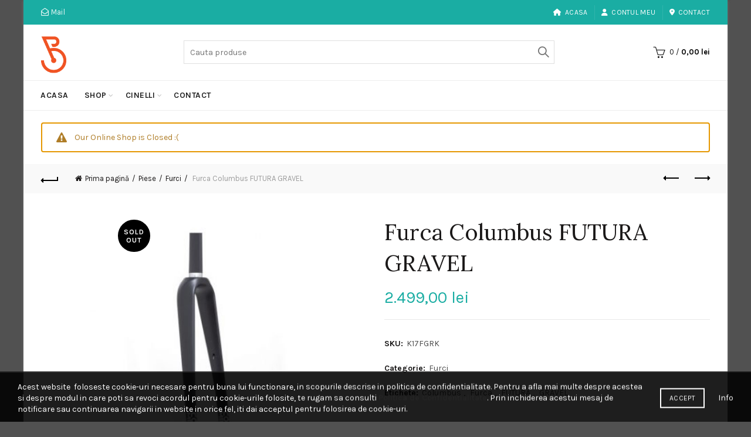

--- FILE ---
content_type: text/html; charset=UTF-8
request_url: https://bicicleteria.ro/produs/furca-columbus-futura-gravel/
body_size: 23296
content:
<!DOCTYPE html>
<html lang="ro-RO" prefix="og: https://ogp.me/ns#">
<head>
	<meta charset="UTF-8">
	<meta name="viewport" content="width=device-width, initial-scale=1.0, maximum-scale=1.0, user-scalable=no">
	<link rel="profile" href="https://gmpg.org/xfn/11">
	<link rel="pingback" href="https://bicicleteria.ro/xmlrpc.php">

		<style>img:is([sizes="auto" i], [sizes^="auto," i]) { contain-intrinsic-size: 3000px 1500px }</style>
	
<!-- Optimizare pentru motoarele de căutare de Rank Math - https://rankmath.com/ -->
<title>Furca Columbus FUTURA GRAVEL - Bicicleteria</title>
<meta name="description" content="Furca Columbus FUTURA GRAVEL &nbsp;  T700S &amp; HFM Carbon Carbon dropouts cu insertii de aluminu 1-1/8” - 1,4” Lungime gat: 300 mm Rake: 47 mm Diametru:"/>
<meta name="robots" content="follow, index, max-snippet:-1, max-video-preview:-1, max-image-preview:large"/>
<link rel="canonical" href="https://bicicleteria.ro/produs/furca-columbus-futura-gravel/" />
<meta property="og:locale" content="ro_RO" />
<meta property="og:type" content="product" />
<meta property="og:title" content="Furca Columbus FUTURA GRAVEL - Bicicleteria" />
<meta property="og:description" content="Furca Columbus FUTURA GRAVEL &nbsp;  T700S &amp; HFM Carbon Carbon dropouts cu insertii de aluminu 1-1/8” - 1,4” Lungime gat: 300 mm Rake: 47 mm Diametru:" />
<meta property="og:url" content="https://bicicleteria.ro/produs/furca-columbus-futura-gravel/" />
<meta property="og:site_name" content="Bicicleteria" />
<meta property="og:updated_time" content="2025-06-02T16:55:15+02:00" />
<meta property="og:image" content="https://bicicleteria.ro/wp-content/uploads/2017/10/futura-gravel-fork-ud-r47-painted-wta.jpg" />
<meta property="og:image:secure_url" content="https://bicicleteria.ro/wp-content/uploads/2017/10/futura-gravel-fork-ud-r47-painted-wta.jpg" />
<meta property="og:image:width" content="500" />
<meta property="og:image:height" content="400" />
<meta property="og:image:alt" content="Furca Columbus FUTURA GRAVEL" />
<meta property="og:image:type" content="image/jpeg" />
<meta property="product:price:amount" content="2499" />
<meta property="product:price:currency" content="RON" />
<meta name="twitter:card" content="summary_large_image" />
<meta name="twitter:title" content="Furca Columbus FUTURA GRAVEL - Bicicleteria" />
<meta name="twitter:description" content="Furca Columbus FUTURA GRAVEL &nbsp;  T700S &amp; HFM Carbon Carbon dropouts cu insertii de aluminu 1-1/8” - 1,4” Lungime gat: 300 mm Rake: 47 mm Diametru:" />
<meta name="twitter:site" content="@bicicleteriaeu" />
<meta name="twitter:creator" content="@bicicleteriaeu" />
<meta name="twitter:image" content="https://bicicleteria.ro/wp-content/uploads/2017/10/futura-gravel-fork-ud-r47-painted-wta.jpg" />
<meta name="twitter:label1" content="Preț" />
<meta name="twitter:data1" content="2.499,00&nbsp;lei" />
<meta name="twitter:label2" content="Disponibilitate" />
<meta name="twitter:data2" content="Stoc epuizat" />
<script type="application/ld+json" class="rank-math-schema">{"@context":"https://schema.org","@graph":[{"@type":"Organization","@id":"https://bicicleteria.ro/#organization","name":"Bicicleteria","url":"https://bicicleteria.ro","sameAs":["https://www.facebook.com/bicicleteria.ro","https://twitter.com/bicicleteriaeu","https://instagram.com/bicicleteriaeu"],"logo":{"@type":"ImageObject","@id":"https://bicicleteria.ro/#logo","url":"https://bicicleteria.ro/wp-content/uploads/2015/05/Logo-v12.png","contentUrl":"https://bicicleteria.ro/wp-content/uploads/2015/05/Logo-v12.png","caption":"Bicicleteria","inLanguage":"ro-RO","width":"177","height":"144"}},{"@type":"WebSite","@id":"https://bicicleteria.ro/#website","url":"https://bicicleteria.ro","name":"Bicicleteria","publisher":{"@id":"https://bicicleteria.ro/#organization"},"inLanguage":"ro-RO"},{"@type":"ImageObject","@id":"https://bicicleteria.ro/wp-content/uploads/2017/10/futura-gravel-fork-ud-r47-painted-wta.jpg","url":"https://bicicleteria.ro/wp-content/uploads/2017/10/futura-gravel-fork-ud-r47-painted-wta.jpg","width":"500","height":"400","inLanguage":"ro-RO"},{"@type":"ItemPage","@id":"https://bicicleteria.ro/produs/furca-columbus-futura-gravel/#webpage","url":"https://bicicleteria.ro/produs/furca-columbus-futura-gravel/","name":"Furca Columbus FUTURA GRAVEL - Bicicleteria","datePublished":"2017-10-01T15:13:46+02:00","dateModified":"2025-06-02T16:55:15+02:00","isPartOf":{"@id":"https://bicicleteria.ro/#website"},"primaryImageOfPage":{"@id":"https://bicicleteria.ro/wp-content/uploads/2017/10/futura-gravel-fork-ud-r47-painted-wta.jpg"},"inLanguage":"ro-RO"},{"@type":"Product","name":"Furca Columbus FUTURA GRAVEL - Bicicleteria","description":"Furca Columbus FUTURA GRAVEL","sku":"K17FGRK","category":"Piese &gt; Furci","mainEntityOfPage":{"@id":"https://bicicleteria.ro/produs/furca-columbus-futura-gravel/#webpage"},"image":[{"@type":"ImageObject","url":"https://bicicleteria.ro/wp-content/uploads/2017/10/futura-gravel-fork-ud-r47-painted-wta.jpg","height":"400","width":"500"},{"@type":"ImageObject","url":"https://bicicleteria.ro/wp-content/uploads/2017/10/futura-gravel-fork-ud-r47-painted-wta-1.jpg","height":"400","width":"500"},{"@type":"ImageObject","url":"https://bicicleteria.ro/wp-content/uploads/2017/10/futura-gravel-fork-ud-r47-painted-wta-2.jpg","height":"400","width":"500"},{"@type":"ImageObject","url":"https://bicicleteria.ro/wp-content/uploads/2017/10/futura-gravel-fork-ud-r47-painted-wta-3.jpg","height":"400","width":"500"},{"@type":"ImageObject","url":"https://bicicleteria.ro/wp-content/uploads/2017/10/futura-gravel-fork-ud-r47-painted-wta-6.jpg","height":"400","width":"500"}],"offers":{"@type":"Offer","price":"2499.00","priceCurrency":"RON","priceValidUntil":"2027-12-31","availability":"https://schema.org/OutOfStock","itemCondition":"NewCondition","url":"https://bicicleteria.ro/produs/furca-columbus-futura-gravel/","seller":{"@type":"Organization","@id":"https://bicicleteria.ro/","name":"Bicicleteria","url":"https://bicicleteria.ro","logo":"https://bicicleteria.ro/wp-content/uploads/2015/05/Logo-v12.png"}},"@id":"https://bicicleteria.ro/produs/furca-columbus-futura-gravel/#richSnippet"}]}</script>
<!-- /Rank Math - modul SEO pentru WordPress -->

<link rel='dns-prefetch' href='//fonts.googleapis.com' />
<link rel="alternate" type="application/rss+xml" title="Bicicleteria &raquo; Flux" href="https://bicicleteria.ro/feed/" />
<link rel="alternate" type="application/rss+xml" title="Bicicleteria &raquo; Flux comentarii" href="https://bicicleteria.ro/comments/feed/" />
<link rel="alternate" type="application/rss+xml" title="Flux comentarii Bicicleteria &raquo; Furca Columbus FUTURA GRAVEL" href="https://bicicleteria.ro/produs/furca-columbus-futura-gravel/feed/" />
<style id='wp-emoji-styles-inline-css' type='text/css'>

	img.wp-smiley, img.emoji {
		display: inline !important;
		border: none !important;
		box-shadow: none !important;
		height: 1em !important;
		width: 1em !important;
		margin: 0 0.07em !important;
		vertical-align: -0.1em !important;
		background: none !important;
		padding: 0 !important;
	}
</style>
<style id='classic-theme-styles-inline-css' type='text/css'>
/*! This file is auto-generated */
.wp-block-button__link{color:#fff;background-color:#32373c;border-radius:9999px;box-shadow:none;text-decoration:none;padding:calc(.667em + 2px) calc(1.333em + 2px);font-size:1.125em}.wp-block-file__button{background:#32373c;color:#fff;text-decoration:none}
</style>
<style id='safe-svg-svg-icon-style-inline-css' type='text/css'>
.safe-svg-cover{text-align:center}.safe-svg-cover .safe-svg-inside{display:inline-block;max-width:100%}.safe-svg-cover svg{fill:currentColor;height:100%;max-height:100%;max-width:100%;width:100%}

</style>
<style id='woocommerce-inline-inline-css' type='text/css'>
.woocommerce form .form-row .required { visibility: visible; }
</style>
<link rel='stylesheet' id='mc4wp-form-basic-css' href='https://bicicleteria.ro/wp-content/plugins/mailchimp-for-wp/assets/css/form-basic.css?ver=4.11.1' type='text/css' media='all' />
<link rel='stylesheet' id='extendify-utility-styles-css' href='https://bicicleteria.ro/wp-content/plugins/extendify/public/build/utility-minimum.css?ver=6.8.3' type='text/css' media='all' />
<link rel='stylesheet' id='pwb-styles-frontend-css' href='https://bicicleteria.ro/wp-content/plugins/perfect-woocommerce-brands/build/frontend/css/style.css?ver=3.6.8' type='text/css' media='all' />
<link rel='stylesheet' id='bootstrap-css' href='https://bicicleteria.ro/wp-content/themes/basel/css/bootstrap.min.css?ver=5.9.0' type='text/css' media='all' />
<link rel='stylesheet' id='basel-style-css' href='https://bicicleteria.ro/wp-content/themes/basel/style.min.css?ver=5.9.0' type='text/css' media='all' />
<link rel='stylesheet' id='child-style-css' href='https://bicicleteria.ro/wp-content/themes/basel-child/style.css?ver=5.9.0' type='text/css' media='all' />
<link rel='stylesheet' id='js_composer_front-css' href='https://bicicleteria.ro/wp-content/plugins/js_composer/assets/css/js_composer.min.css?ver=8.6.1' type='text/css' media='all' />
<link rel='stylesheet' id='vc_font_awesome_5_shims-css' href='https://bicicleteria.ro/wp-content/plugins/js_composer/assets/lib/vendor/dist/@fortawesome/fontawesome-free/css/v4-shims.min.css?ver=8.6.1' type='text/css' media='all' />
<link rel='stylesheet' id='vc_font_awesome_6-css' href='https://bicicleteria.ro/wp-content/plugins/js_composer/assets/lib/vendor/dist/@fortawesome/fontawesome-free/css/all.min.css?ver=8.6.1' type='text/css' media='all' />
<link rel='stylesheet' id='basel-int-mc4wp-css' href='https://bicicleteria.ro/wp-content/themes/basel/css/parts/int-mc4wp.min.css?ver=5.9.0' type='text/css' media='all' />
<link rel='stylesheet' id='basel-int-wpcf7-css' href='https://bicicleteria.ro/wp-content/themes/basel/css/parts/int-wpcf7.min.css?ver=5.9.0' type='text/css' media='all' />
<link rel='stylesheet' id='xts-google-fonts-css' href='//fonts.googleapis.com/css?family=Karla%3A200%2C300%2C400%2C500%2C600%2C700%2C800%2C200italic%2C300italic%2C400italic%2C500italic%2C600italic%2C700italic%2C800italic%7CLora%3A400%2C500%2C600%2C700%2C400italic%2C500italic%2C600italic%2C700italic%7CLato%3A100%2C100italic%2C300%2C300italic%2C400%2C400italic%2C700%2C700italic%2C900%2C900italic&#038;ver=5.9.0' type='text/css' media='all' />
<script type="text/template" id="tmpl-variation-template">
	<div class="woocommerce-variation-description">{{{ data.variation.variation_description }}}</div>
	<div class="woocommerce-variation-price">{{{ data.variation.price_html }}}</div>
	<div class="woocommerce-variation-availability">{{{ data.variation.availability_html }}}</div>
</script>
<script type="text/template" id="tmpl-unavailable-variation-template">
	<p role="alert">Regret, acest produs nu este disponibil. Te rog alege altceva.</p>
</script>
<script type="text/javascript" src="https://bicicleteria.ro/wp-includes/js/jquery/jquery.min.js?ver=3.7.1" id="jquery-core-js"></script>
<script type="text/javascript" src="https://bicicleteria.ro/wp-includes/js/jquery/jquery-migrate.min.js?ver=3.4.1" id="jquery-migrate-js"></script>
<script type="text/javascript" src="https://bicicleteria.ro/wp-content/plugins/woocommerce/assets/js/jquery-blockui/jquery.blockUI.min.js?ver=2.7.0-wc.10.4.3" id="wc-jquery-blockui-js" data-wp-strategy="defer"></script>
<script type="text/javascript" id="wc-add-to-cart-js-extra">
/* <![CDATA[ */
var wc_add_to_cart_params = {"ajax_url":"\/wp-admin\/admin-ajax.php","wc_ajax_url":"\/?wc-ajax=%%endpoint%%","i18n_view_cart":"Vezi co\u0219ul","cart_url":"https:\/\/bicicleteria.ro\/cos-cumparaturi\/","is_cart":"","cart_redirect_after_add":"no"};
/* ]]> */
</script>
<script type="text/javascript" src="https://bicicleteria.ro/wp-content/plugins/woocommerce/assets/js/frontend/add-to-cart.min.js?ver=10.4.3" id="wc-add-to-cart-js" data-wp-strategy="defer"></script>
<script type="text/javascript" src="https://bicicleteria.ro/wp-content/plugins/woocommerce/assets/js/zoom/jquery.zoom.min.js?ver=1.7.21-wc.10.4.3" id="wc-zoom-js" defer="defer" data-wp-strategy="defer"></script>
<script type="text/javascript" id="wc-single-product-js-extra">
/* <![CDATA[ */
var wc_single_product_params = {"i18n_required_rating_text":"Te rog selecteaz\u0103 o evaluare","i18n_rating_options":["Una din 5 stele","2 din 5 stele","3 din 5 stele","4 din 5 stele","5 din 5 stele"],"i18n_product_gallery_trigger_text":"Vezi galeria cu imagini pe ecran \u00eentreg","review_rating_required":"yes","flexslider":{"rtl":false,"animation":"slide","smoothHeight":true,"directionNav":false,"controlNav":"thumbnails","slideshow":false,"animationSpeed":500,"animationLoop":false,"allowOneSlide":false},"zoom_enabled":"","zoom_options":[],"photoswipe_enabled":"","photoswipe_options":{"shareEl":false,"closeOnScroll":false,"history":false,"hideAnimationDuration":0,"showAnimationDuration":0},"flexslider_enabled":""};
/* ]]> */
</script>
<script type="text/javascript" src="https://bicicleteria.ro/wp-content/plugins/woocommerce/assets/js/frontend/single-product.min.js?ver=10.4.3" id="wc-single-product-js" defer="defer" data-wp-strategy="defer"></script>
<script type="text/javascript" src="https://bicicleteria.ro/wp-content/plugins/woocommerce/assets/js/js-cookie/js.cookie.min.js?ver=2.1.4-wc.10.4.3" id="wc-js-cookie-js" data-wp-strategy="defer"></script>
<script type="text/javascript" id="woocommerce-js-extra">
/* <![CDATA[ */
var woocommerce_params = {"ajax_url":"\/wp-admin\/admin-ajax.php","wc_ajax_url":"\/?wc-ajax=%%endpoint%%","i18n_password_show":"Arat\u0103 parola","i18n_password_hide":"Ascunde parola"};
/* ]]> */
</script>
<script type="text/javascript" src="https://bicicleteria.ro/wp-content/plugins/woocommerce/assets/js/frontend/woocommerce.min.js?ver=10.4.3" id="woocommerce-js" defer="defer" data-wp-strategy="defer"></script>
<script type="text/javascript" src="https://bicicleteria.ro/wp-content/plugins/js_composer/assets/js/vendors/woocommerce-add-to-cart.js?ver=8.6.1" id="vc_woocommerce-add-to-cart-js-js"></script>
<!--[if lt IE 9]>
<script type="text/javascript" src="https://bicicleteria.ro/wp-content/themes/basel/js/html5.min.js?ver=5.9.0" id="basel_html5shiv-js"></script>
<![endif]-->
<script type="text/javascript" src="https://bicicleteria.ro/wp-includes/js/underscore.min.js?ver=1.13.7" id="underscore-js"></script>
<script type="text/javascript" id="wp-util-js-extra">
/* <![CDATA[ */
var _wpUtilSettings = {"ajax":{"url":"\/wp-admin\/admin-ajax.php"}};
/* ]]> */
</script>
<script type="text/javascript" src="https://bicicleteria.ro/wp-includes/js/wp-util.min.js?ver=6.8.3" id="wp-util-js"></script>
<script type="text/javascript" id="wc-add-to-cart-variation-js-extra">
/* <![CDATA[ */
var wc_add_to_cart_variation_params = {"wc_ajax_url":"\/?wc-ajax=%%endpoint%%","i18n_no_matching_variations_text":"Regret, nu s-a potrivit niciun produs cu selec\u021bia ta. Te rog alege o alt\u0103 combina\u021bie.","i18n_make_a_selection_text":"Te rog selecteaz\u0103 c\u00e2teva op\u021biuni pentru produs \u00eenainte de a-l ad\u0103uga \u00een co\u0219ul t\u0103u.","i18n_unavailable_text":"Regret, acest produs nu este disponibil. Te rog alege altceva.","i18n_reset_alert_text":"Selec\u021bia ta a fost resetat\u0103. Te rog s\u0103 selectezi c\u00e2teva op\u021biuni pentru produse \u00eenainte de a ad\u0103uga acest produs \u00een co\u0219."};
/* ]]> */
</script>
<script type="text/javascript" src="https://bicicleteria.ro/wp-content/plugins/woocommerce/assets/js/frontend/add-to-cart-variation.min.js?ver=10.4.3" id="wc-add-to-cart-variation-js" defer="defer" data-wp-strategy="defer"></script>
<script></script><link rel="https://api.w.org/" href="https://bicicleteria.ro/wp-json/" /><link rel="alternate" title="JSON" type="application/json" href="https://bicicleteria.ro/wp-json/wp/v2/product/25890" /><link rel="EditURI" type="application/rsd+xml" title="RSD" href="https://bicicleteria.ro/xmlrpc.php?rsd" />
<meta name="generator" content="WordPress 6.8.3" />
<link rel='shortlink' href='https://bicicleteria.ro/?p=25890' />
<link rel="alternate" title="oEmbed (JSON)" type="application/json+oembed" href="https://bicicleteria.ro/wp-json/oembed/1.0/embed?url=https%3A%2F%2Fbicicleteria.ro%2Fprodus%2Ffurca-columbus-futura-gravel%2F" />
<link rel="alternate" title="oEmbed (XML)" type="text/xml+oembed" href="https://bicicleteria.ro/wp-json/oembed/1.0/embed?url=https%3A%2F%2Fbicicleteria.ro%2Fprodus%2Ffurca-columbus-futura-gravel%2F&#038;format=xml" />
<meta name="generator" content="Redux 4.5.10" />
<!-- Dark Visitors (https://darkvisitors.com/) -->
<script src="https://darkvisitors.com/tracker.js?project_key=1f814651-55f1-47f1-b4ea-6e518e15e7d7" async></script>
<meta name="theme-color" content="">					<link rel="preload" as="font" href="https://bicicleteria.ro/wp-content/themes/basel/fonts/basel-font.woff?v=5.9.0" type="font/woff" crossorigin>
		
		
		
							<link rel="shortcut icon" href="https://bicicleteria.ro/wp-content/uploads/2017/01/favicon.ico">
			<link rel="apple-touch-icon-precomposed" sizes="152x152" href="https://bicicleteria.ro/wp-content/themes/basel/images/icons/apple-touch-icon-152x152-precomposed.png">
		        <style> 
            	
			/* Shop popup */
			
			.basel-promo-popup {
			   max-width: 900px;
			}
	
            .site-logo {
                width: 20%;
            }    

            .site-logo img {
                max-width: 200px;
                max-height: 95px;
            }    

                            .right-column {
                    width: 250px;
                }  
            
                            .basel-woocommerce-layered-nav .basel-scroll-content {
                    max-height: 280px;
                }
            
			/* header Banner */
			body .header-banner {
				height: 40px;
			}
	
			body.header-banner-display .website-wrapper {
				margin-top:40px;
			}	

            /* Topbar height configs */

			.topbar-menu ul > li {
				line-height: 42px;
			}
			
			.topbar-wrapp,
			.topbar-content:before {
				height: 42px;
			}
			
			.sticky-header-prepared.basel-top-bar-on .header-shop, 
			.sticky-header-prepared.basel-top-bar-on .header-split,
			.enable-sticky-header.basel-header-overlap.basel-top-bar-on .main-header {
				top: 42px;
			}

            /* Header height configs */

            /* Limit logo image height for according to header height */
            .site-logo img {
                max-height: 95px;
            } 

            /* And for sticky header logo also */
            .act-scroll .site-logo img,
            .header-clone .site-logo img {
                max-height: 75px;
            }   

            /* Set sticky headers height for cloned headers based on menu links line height */
            .header-clone .main-nav .menu > li > a {
                height: 75px;
                line-height: 75px;
            } 

            /* Height for switch logos */

            .sticky-header-real:not(.global-header-menu-top) .switch-logo-enable .basel-logo {
                height: 95px;
            }

            .sticky-header-real:not(.global-header-menu-top) .act-scroll .switch-logo-enable .basel-logo {
                height: 75px;
            }

            .sticky-header-real:not(.global-header-menu-top) .act-scroll .switch-logo-enable {
                transform: translateY(-75px);
            }

                            /* Header height for layouts that don't have line height for menu links */
                .wrapp-header {
                    min-height: 95px;
                } 
            
            
            
            
            /* Page headings settings for heading overlap. Calculate on the header height base */

            .basel-header-overlap .title-size-default,
            .basel-header-overlap .title-size-small,
            .basel-header-overlap .title-shop.without-title.title-size-default,
            .basel-header-overlap .title-shop.without-title.title-size-small {
                padding-top: 135px;
            }


            .basel-header-overlap .title-shop.without-title.title-size-large,
            .basel-header-overlap .title-size-large {
                padding-top: 215px;
            }

            @media (max-width: 991px) {

				/* header Banner */
				body .header-banner {
					height: 40px;
				}
	
				body.header-banner-display .website-wrapper {
					margin-top:40px;
				}

	            /* Topbar height configs */
				.topbar-menu ul > li {
					line-height: 38px;
				}
				
				.topbar-wrapp,
				.topbar-content:before {
					height: 38px;
				}
				
				.sticky-header-prepared.basel-top-bar-on .header-shop, 
				.sticky-header-prepared.basel-top-bar-on .header-split,
				.enable-sticky-header.basel-header-overlap.basel-top-bar-on .main-header {
					top: 38px;
				}

                /* Set header height for mobile devices */
                .main-header .wrapp-header {
                    min-height: 60px;
                } 

                /* Limit logo image height for mobile according to mobile header height */
                .site-logo img {
                    max-height: 60px;
                }   

                /* Limit logo on sticky header. Both header real and header cloned */
                .act-scroll .site-logo img,
                .header-clone .site-logo img {
                    max-height: 60px;
                }

                /* Height for switch logos */

                .main-header .switch-logo-enable .basel-logo {
                    height: 60px;
                }

                .sticky-header-real:not(.global-header-menu-top) .act-scroll .switch-logo-enable .basel-logo {
                    height: 60px;
                }

                .sticky-header-real:not(.global-header-menu-top) .act-scroll .switch-logo-enable {
                    transform: translateY(-60px);
                }

                /* Page headings settings for heading overlap. Calculate on the MOBILE header height base */
                .basel-header-overlap .title-size-default,
                .basel-header-overlap .title-size-small,
                .basel-header-overlap .title-shop.without-title.title-size-default,
                .basel-header-overlap .title-shop.without-title.title-size-small {
                    padding-top: 80px;
                }

                .basel-header-overlap .title-shop.without-title.title-size-large,
                .basel-header-overlap .title-size-large {
                    padding-top: 120px;
                }
 
            }

                 
                    </style>
        
        
			<noscript><style>.woocommerce-product-gallery{ opacity: 1 !important; }</style></noscript>
	<meta name="generator" content="Powered by WPBakery Page Builder - drag and drop page builder for WordPress."/>
<style data-type="basel-dynamic-css">body, .basel-dark .main-page-wrapper{background-color:#515151;}.page-title-default{background-color:#212121;background-size:cover;background-position:center center;}.topbar-wrapp{background-color:#1aada3;}.main-header{border-style:solid;}.footer-container{background-color:#000000;}body, p, .widget_nav_mega_menu .menu > li > a, 
.mega-navigation .menu > li > a,
.basel-navigation .menu > li.menu-item-design-full-width .sub-sub-menu li a, 
.basel-navigation .menu > li.menu-item-design-sized .sub-sub-menu li a,
.basel-navigation .menu > li.menu-item-design-default .sub-menu li a,
.font-default
		{font-family: "Karla", Arial, Helvetica, sans-serif;}h1 a, h2 a, h3 a, h4 a, h5 a, h6 a, h1, h2, h3, h4, h5, h6, .title, table th,
.wc-tabs li a,
.masonry-filter li a,
.woocommerce .cart-empty,
.basel-navigation .menu > li.menu-item-design-full-width .sub-menu > li > a, 
.basel-navigation .menu > li.menu-item-design-sized .sub-menu > li > a,
.mega-menu-list > li > a,
fieldset legend,
table th,
.basel-empty-compare,
.compare-field,
.compare-value:before,
.color-scheme-dark .info-box-inner h1,
.color-scheme-dark .info-box-inner h2,
.color-scheme-dark .info-box-inner h3,
.color-scheme-dark .info-box-inner h4,
.color-scheme-dark .info-box-inner h5,
.color-scheme-dark .info-box-inner h6

		{font-family: "Karla", Arial, Helvetica, sans-serif;}

.product-title a,
.post-slide .entry-title a,
.category-grid-item .hover-mask h3,
.basel-search-full-screen .basel-search-inner input[type="text"],
.blog-post-loop .entry-title,
.post-title-large-image .entry-title,
.single-product-content .entry-title
		{font-family: "Lora", Arial, Helvetica, sans-serif;}.title-alt, .subtitle, .font-alt, .basel-entry-meta{font-family: "Lato", Arial, Helvetica, sans-serif;font-weight: 400;}.color-primary,.mobile-nav ul li.current-menu-item > a,.main-nav .menu > li.current-menu-item > a,.main-nav .menu > li.onepage-link.current-menu-item > a,.main-nav .menu > li > a:hover,.basel-navigation .menu>li.menu-item-design-default ul li:hover>a,.basel-navigation .menu > li.menu-item-design-full-width .sub-menu li a:hover, .basel-navigation .menu > li.menu-item-design-sized .sub-menu li a:hover,.basel-product-categories.responsive-cateogires li.current-cat > a, .basel-product-categories.responsive-cateogires li.current-cat-parent > a,.basel-product-categories.responsive-cateogires li.current-cat-ancestor > a,.basel-my-account-links a:hover:before,.mega-menu-list > li > a:hover,.mega-menu-list .sub-sub-menu li a:hover,a[href^=tel],.topbar-menu ul > li > .sub-menu-dropdown li > a:hover,.btn.btn-color-primary.btn-style-bordered,.button.btn-color-primary.btn-style-bordered,button.btn-color-primary.btn-style-bordered,.added_to_cart.btn-color-primary.btn-style-bordered,input[type=submit].btn-color-primary.btn-style-bordered,a.login-to-prices-msg,a.login-to-prices-msg:hover,.basel-dark .single-product-content .entry-summary .yith-wcwl-add-to-wishlist .yith-wcwl-wishlistaddedbrowse a:before, .basel-dark .single-product-content .entry-summary .yith-wcwl-add-to-wishlist .yith-wcwl-wishlistexistsbrowse a:before,.basel-dark .read-more-section .btn-read-more,.basel-dark .basel-load-more,.basel-dark .color-primary,.basel-hover-link .swap-elements .btn-add a,.basel-hover-link .swap-elements .btn-add a:hover,.blog-post-loop .entry-title a:hover,.blog-post-loop.sticky .entry-title:before,.post-slide .entry-title a:hover,.comments-area .reply a,.single-post-navigation a:hover,blockquote footer:before,blockquote cite,.format-quote .entry-content blockquote cite, .format-quote .entry-content blockquote cite a,.basel-entry-meta .meta-author a,.search-no-results.woocommerce .site-content:before,.search-no-results .not-found .entry-header:before,.login-form-footer .lost_password:hover,.error404 .page-title,.menu-label-new:after,.widget_shopping_cart .product_list_widget li .quantity .amount,.product_list_widget li ins .amount,.price ins > .amount,.price ins,.single-product .price,.single-product .price .amount,.popup-quick-view .price,.popup-quick-view .price .amount,.basel-products-nav .product-short .price,.basel-products-nav .product-short .price .amount,.star-rating span:before,.comment-respond .stars a:hover:after,.comment-respond .stars a.active:after,.single-product-content .comment-form .stars span a:hover,.single-product-content .comment-form .stars span a.active,.tabs-layout-accordion .basel-tab-wrapper .basel-accordion-title:hover,.tabs-layout-accordion .basel-tab-wrapper .basel-accordion-title.active,.single-product-content .woocommerce-product-details__short-description ul > li:before, .single-product-content #tab-description ul > li:before, .blog-post-loop .entry-content ul > li:before, .comments-area .comment-list li ul > li:before,.brands-list .brand-item a:hover,.footer-container .footer-widget-collapse.footer-widget-opened .widget-title:after,.sidebar-widget li a:hover, .filter-widget li a:hover,.sidebar-widget li > ul li a:hover, .filter-widget li > ul li a:hover,.basel-price-filter ul li a:hover .amount,.basel-hover-effect-4 .swap-elements > a,.basel-hover-effect-4 .swap-elements > a:hover,.product-grid-item .basel-product-cats a:hover, .product-grid-item .basel-product-brands-links a:hover,.wishlist_table tr td.product-price ins .amount,.basel-buttons .product-compare-button > a.added:before,.basel-buttons .basel-wishlist-btn > a.added:before,.single-product-content .entry-summary .yith-wcwl-add-to-wishlist a:hover,.single-product-content .container .entry-summary .yith-wcwl-add-to-wishlist a:hover:before,.single-product-content .entry-summary .yith-wcwl-add-to-wishlist .yith-wcwl-wishlistaddedbrowse a:before, .single-product-content .entry-summary .yith-wcwl-add-to-wishlist .yith-wcwl-wishlistexistsbrowse a:before,.single-product-content .entry-summary .yith-wcwl-add-to-wishlist .yith-wcwl-add-button.feid-in > a:before,.basel-sticky-btn .basel-sticky-btn-wishlist a.added, .basel-sticky-btn .basel-sticky-btn-wishlist a:hover,.single-product-content .entry-summary .wishlist-btn-wrapper a:hover,.single-product-content .entry-summary .wishlist-btn-wrapper a:hover:before,.single-product-content .entry-summary .wishlist-btn-wrapper a.added:before,.vendors-list ul li a:hover,.product-list-item .product-list-buttons .basel-wishlist-btn a:hover,.product-list-item .product-list-buttons .product-compare-button a:hover,.product-list-item .product-list-buttons .basel-wishlist-btn > a.added:before,.product-list-item .product-list-buttons .product-compare-button > a.added:before,.basel-sticky-btn .basel-sticky-btn-compare a.added, .basel-sticky-btn .basel-sticky-btn-compare a:hover,.single-product-content .entry-summary .compare-btn-wrapper a:hover,.single-product-content .entry-summary .compare-btn-wrapper a:hover:before,.single-product-content .entry-summary .compare-btn-wrapper a.added:before,.single-product-content .entry-summary .basel-sizeguide-btn:hover,.single-product-content .entry-summary .basel-sizeguide-btn:hover:before,.blog-post-loop .entry-content ul li:before,.basel-menu-price .menu-price-price,.basel-menu-price.cursor-pointer:hover .menu-price-title,.comments-area #cancel-comment-reply-link:hover,.comments-area .comment-body .comment-edit-link:hover,.popup-quick-view .entry-summary .entry-title a:hover,.wpb_text_column ul:not(.social-icons) > li:before,.widget_product_categories .basel-cats-toggle:hover,.widget_product_categories .toggle-active,.widget_product_categories li.current-cat-parent > a, .widget_product_categories li.current-cat > a,.woocommerce-checkout-review-order-table tfoot .order-total td .amount,.widget_shopping_cart .product_list_widget li .remove:hover,.basel-active-filters .widget_layered_nav_filters ul li a .amount,.title-wrapper.basel-title-color-primary .title-subtitle,.widget_shopping_cart .widget_shopping_cart_content > .total .amount,.color-scheme-light .vc_tta-tabs.vc_tta-tabs-position-top.vc_tta-style-classic .vc_tta-tab.vc_active > a,.wpb-js-composer .vc_tta.vc_general.vc_tta-style-classic .vc_tta-tab.vc_active > a,.basel-free-progress-bar .amount{color:#1aada3;}.wishlist-info-widget .icon-count,.compare-info-widget .icon-count,.basel-toolbar-compare .compare-count,.basel-cart-design-2 > a .basel-cart-number,.basel-cart-design-3 > a .basel-cart-number,.basel-sticky-sidebar-opener:not(.sticky-toolbar):hover,.btn.btn-color-primary,.button.btn-color-primary,button.btn-color-primary,.added_to_cart.btn-color-primary,input[type=submit].btn-color-primary,.btn.btn-color-primary:hover,.button.btn-color-primary:hover,button.btn-color-primary:hover,.added_to_cart.btn-color-primary:hover,input[type=submit].btn-color-primary:hover,.btn.btn-color-primary.btn-style-bordered:hover,.button.btn-color-primary.btn-style-bordered:hover,button.btn-color-primary.btn-style-bordered:hover,.added_to_cart.btn-color-primary.btn-style-bordered:hover,input[type=submit].btn-color-primary.btn-style-bordered:hover,.widget_shopping_cart .widget_shopping_cart_content .buttons .checkout,.widget_shopping_cart .widget_shopping_cart_content .buttons .checkout:hover,.basel-search-dropdown .basel-search-wrapper .basel-search-inner form button,.basel-search-dropdown .basel-search-wrapper .basel-search-inner form button:hover,.no-results .searchform #searchsubmit,.no-results .searchform #searchsubmit:hover,.comments-area .comment-respond input[type=submit],.comments-area .comment-respond input[type=submit]:hover,.woocommerce .cart-collaterals .cart_totals .wc-proceed-to-checkout > a.button,.woocommerce .cart-collaterals .cart_totals .wc-proceed-to-checkout > a.button:hover,.woocommerce .checkout_coupon .button,.woocommerce .checkout_coupon .button:hover,.woocommerce .place-order button,.woocommerce .place-order button:hover,.woocommerce-order-pay #order_review .button,.woocommerce-order-pay #order_review .button:hover,.woocommerce-account button[name=track],.woocommerce-account button[name=track]:hover,.woocommerce-account button[name=save_account_details],.woocommerce-account button[name=save_account_details]:hover,.woocommerce-account button[name=save_address],.woocommerce-account button[name=save_address]:hover,.search-no-results .not-found .entry-content .searchform #searchsubmit,.search-no-results .not-found .entry-content .searchform #searchsubmit:hover,.error404 .page-content > .searchform #searchsubmit,.error404 .page-content > .searchform #searchsubmit:hover,.return-to-shop .button,.return-to-shop .button:hover,.basel-hover-excerpt .btn-add a,.basel-hover-excerpt .btn-add a:hover,.basel-hover-standard .btn-add > a,.basel-hover-standard .btn-add > a:hover,.basel-price-table .basel-plan-footer > a,.basel-price-table .basel-plan-footer > a:hover,.basel-pf-btn button,.basel-pf-btn button:hover,.basel-info-box.box-style-border .info-btn-wrapper a,.basel-info-box.box-style-border .info-btn-wrapper a:hover,.basel-info-box2.box-style-border .info-btn-wrapper a,.basel-info-box2.box-style-border .info-btn-wrapper a:hover,.basel-hover-quick .woocommerce-variation-add-to-cart .button,.basel-hover-quick .woocommerce-variation-add-to-cart .button:hover,.product-list-item .product-list-buttons > a,.product-list-item .product-list-buttons > a:hover,.wpb_video_wrapper .button-play,.pswp__share--download:hover,.basel-navigation .menu > li.callto-btn > a,.basel-navigation .menu > li.callto-btn > a:hover,.basel-dark .basel-load-more:hover,.basel-dark .basel-load-more.load-on-click + .basel-load-more-loader,.basel-dark .feedback-form .wpcf7-submit,.basel-dark .mc4wp-form input[type=submit],.basel-dark .single_add_to_cart_button,.basel-dark .basel-compare-col .add_to_cart_button,.basel-dark .basel-compare-col .added_to_cart,.basel-dark .basel-sticky-btn .basel-sticky-add-to-cart,.basel-dark .single-product-content .comment-form .form-submit input[type=submit],.basel-dark .basel-registration-page .basel-switch-to-register,.basel-dark .register .button, .basel-dark .login .button,.basel-dark .lost_reset_password .button,.basel-dark .wishlist_table tr td.product-add-to-cart > .add_to_cart.button, .basel-dark .woocommerce .cart-actions .coupon .button,.basel-dark .feedback-form .wpcf7-submit:hover,.basel-dark .mc4wp-form input[type=submit]:hover,.basel-dark .single_add_to_cart_button:hover,.basel-dark .basel-compare-col .add_to_cart_button:hover,.basel-dark .basel-compare-col .added_to_cart:hover,.basel-dark .basel-sticky-btn .basel-sticky-add-to-cart:hover,.basel-dark .single-product-content .comment-form .form-submit input[type=submit]:hover,.basel-dark .basel-registration-page .basel-switch-to-register:hover, .basel-dark .register .button:hover, .basel-dark .login .button:hover, .basel-dark .lost_reset_password .button:hover, .basel-dark .wishlist_table tr td.product-add-to-cart > .add_to_cart.button:hover,.basel-dark .woocommerce .cart-actions .coupon .button:hover,.basel-progress-bar .progress-bar,.widget_price_filter .ui-slider .ui-slider-handle:after,.widget_price_filter .ui-slider .ui-slider-range,.widget_tag_cloud .tagcloud a:hover,.widget_product_tag_cloud .tagcloud a:hover,div.bbp-submit-wrapper button,div.bbp-submit-wrapper button:hover,#bbpress-forums .bbp-search-form #bbp_search_submit,#bbpress-forums .bbp-search-form #bbp_search_submit:hover,body .select2-container--default .select2-results__option--highlighted[aria-selected], .basel-add-img-msg:before,.product-video-button a:hover:before, .product-360-button a:hover:before,.mobile-nav ul li .up-icon,.scrollToTop:hover,.basel-sticky-filter-btn:hover,.categories-opened li a:active,.basel-price-table .basel-plan-price,.header-categories .secondary-header .mega-navigation,.widget_nav_mega_menu,.meta-post-categories,.slider-title:before,.title-wrapper.basel-title-style-simple .title:after,.menu-label-new,.product-label.onsale,.color-scheme-light .vc_tta-tabs.vc_tta-tabs-position-top.vc_tta-style-classic .vc_tta-tab.vc_active > a span:after,.wpb-js-composer .vc_tta.vc_general.vc_tta-style-classic .vc_tta-tab.vc_active > a span:after,.portfolio-with-bg-alt .portfolio-entry:hover .entry-header > .portfolio-info{background-color:#1aada3;}.btn.btn-color-primary,.button.btn-color-primary,button.btn-color-primary,.added_to_cart.btn-color-primary,input[type=submit].btn-color-primary,.btn.btn-color-primary:hover,.button.btn-color-primary:hover,button.btn-color-primary:hover,.added_to_cart.btn-color-primary:hover,input[type=submit].btn-color-primary:hover,.btn.btn-color-primary.btn-style-bordered:hover,.button.btn-color-primary.btn-style-bordered:hover,button.btn-color-primary.btn-style-bordered:hover,.widget_shopping_cart .widget_shopping_cart_content .buttons .checkout,.widget_shopping_cart .widget_shopping_cart_content .buttons .checkout:hover,.basel-search-dropdown .basel-search-wrapper .basel-search-inner form button,.basel-search-dropdown .basel-search-wrapper .basel-search-inner form button:hover,.comments-area .comment-respond input[type=submit],.comments-area .comment-respond input[type=submit]:hover,.sidebar-container .mc4wp-form input[type=submit],.sidebar-container .mc4wp-form input[type=submit]:hover,.footer-container .mc4wp-form input[type=submit],.footer-container .mc4wp-form input[type=submit]:hover,.filters-area .mc4wp-form input[type=submit],.filters-area .mc4wp-form input[type=submit]:hover,.woocommerce .cart-collaterals .cart_totals .wc-proceed-to-checkout > a.button,.woocommerce .cart-collaterals .cart_totals .wc-proceed-to-checkout > a.button:hover,.woocommerce .checkout_coupon .button,.woocommerce .checkout_coupon .button:hover,.woocommerce .place-order button,.woocommerce .place-order button:hover,.woocommerce-order-pay #order_review .button,.woocommerce-order-pay #order_review .button:hover,.woocommerce-account button[name=track],.woocommerce-account button[name=track]:hover,.woocommerce-account button[name=save_account_details],.woocommerce-account button[name=save_account_details]:hover,.woocommerce-account button[name=save_address],.woocommerce-account button[name=save_address]:hover,.woocommerce-page button[name=save_address]:hover,.search-no-results .not-found .entry-content .searchform #searchsubmit,.search-no-results .not-found .entry-content .searchform #searchsubmit:hover,.error404 .page-content > .searchform #searchsubmit,.error404 .page-content > .searchform #searchsubmit:hover,.no-results .searchform #searchsubmit,.no-results .searchform #searchsubmit:hover,.return-to-shop .button,.return-to-shop .button:hover,.basel-hover-excerpt .btn-add a,.basel-hover-excerpt .btn-add a:hover,.basel-hover-standard .btn-add > a,.basel-hover-standard .btn-add > a:hover,.basel-price-table .basel-plan-footer > a,.basel-price-table .basel-plan-footer > a:hover,.basel-pf-btn button,.basel-pf-btn button:hover,body .basel-info-box.box-style-border .info-btn-wrapper a,body .basel-info-box.box-style-border .info-btn-wrapper a:hover,body .basel-info-box2.box-style-border .info-btn-wrapper a,body .basel-info-box2.box-style-border .info-btn-wrapper a:hover,.basel-hover-quick .woocommerce-variation-add-to-cart .button,.basel-hover-quick .woocommerce-variation-add-to-cart .button:hover,.product-list-item .product-list-buttons > a,.product-list-item .product-list-buttons > a:hover,body .wpb_video_wrapper .button-play,.woocommerce-store-notice__dismiss-link:hover,.basel-compare-table .compare-loader:after,.basel-sticky-sidebar-opener:not(.sticky-toolbar):hover,.basel-dark .read-more-section .btn-read-more,.basel-dark .basel-load-more,.basel-dark .basel-load-more:hover,.basel-dark .feedback-form .wpcf7-submit,.basel-dark .mc4wp-form input[type=submit],.basel-dark .single_add_to_cart_button,.basel-dark .basel-compare-col .add_to_cart_button,.basel-dark .basel-compare-col .added_to_cart,.basel-dark .basel-sticky-btn .basel-sticky-add-to-cart,.basel-dark .single-product-content .comment-form .form-submit input[type=submit],.basel-dark .basel-registration-page .basel-switch-to-register,.basel-dark .register .button, .basel-dark .login .button,.basel-dark .lost_reset_password .button,.basel-dark .wishlist_table tr td.product-add-to-cart > .add_to_cart.button, .basel-dark .woocommerce .cart-actions .coupon .button,.basel-dark .feedback-form .wpcf7-submit:hover,.basel-dark .mc4wp-form input[type=submit]:hover,.basel-dark .single_add_to_cart_button:hover,.basel-dark .basel-compare-col .add_to_cart_button:hover,.basel-dark .basel-compare-col .added_to_cart:hover,.basel-dark .basel-sticky-btn .basel-sticky-add-to-cart:hover,.basel-dark .single-product-content .comment-form .form-submit input[type=submit]:hover,.basel-dark .basel-registration-page .basel-switch-to-register:hover,.basel-dark .register .button:hover, .basel-dark .login .button:hover,.basel-dark .lost_reset_password .button:hover,.basel-dark .wishlist_table tr td.product-add-to-cart > .add_to_cart.button:hover,.basel-dark .woocommerce .cart-actions .coupon .button:hover,.cookies-buttons .cookies-accept-btn:hover,.blockOverlay:after,.widget_shopping_cart li.basel-loading:after,.basel-price-table:hover,.title-shop .nav-shop ul li a:after,.widget_tag_cloud .tagcloud a:hover,.widget_product_tag_cloud .tagcloud a:hover,div.bbp-submit-wrapper button,div.bbp-submit-wrapper button:hover,#bbpress-forums .bbp-search-form #bbp_search_submit,#bbpress-forums .bbp-search-form #bbp_search_submit:hover,.basel-hover-link .swap-elements .btn-add a,.basel-hover-link .swap-elements .btn-add a:hover,.basel-hover-link .swap-elements .btn-add a.loading:after,.scrollToTop:hover, .basel-sticky-filter-btn:hover,blockquote{border-color:#1aada3;}.with-animation .info-box-icon svg path,.single-product-content .entry-summary .basel-sizeguide-btn:hover svg{stroke:#1aada3;}.button, 
button, 
input[type=submit],
html .yith-woocompare-widget a.button.compare,
html .basel-dark .basel-registration-page .basel-switch-to-register,
html .basel-dark .login .button,
html .basel-dark .register .button,
html .basel-dark .widget_shopping_cart .buttons a,
html .basel-dark .yith-woocompare-widget a.button.compare,
html .basel-dark .widget_price_filter .price_slider_amount .button,
html .basel-dark .woocommerce-widget-layered-nav-dropdown__submit,
html .basel-dark .basel-widget-layered-nav-dropdown__submit,
html .basel-dark .woocommerce .cart-actions input[name="update_cart"]{background-color:#ECECEC;}.button, 
button, 
input[type=submit],
html .yith-woocompare-widget a.button.compare,
html .basel-dark .basel-registration-page .basel-switch-to-register,
html .basel-dark .login .button,
html .basel-dark .register .button,
html .basel-dark .widget_shopping_cart .buttons a,
html .basel-dark .yith-woocompare-widget a.button.compare,
html .basel-dark .widget_price_filter .price_slider_amount .button,
html .basel-dark .woocommerce-widget-layered-nav-dropdown__submit,
html .basel-dark .basel-widget-layered-nav-dropdown__submit,
html .basel-dark .woocommerce .cart-actions input[name="update_cart"]{border-color:#ECECEC;}.button:hover, 
button:hover, 
input[type=submit]:hover,
html .yith-woocompare-widget a.button.compare:hover,
html .basel-dark .basel-registration-page .basel-switch-to-register:hover,
html .basel-dark .login .button:hover,
html .basel-dark .register .button:hover,
html .basel-dark .widget_shopping_cart .buttons a:hover,
html .basel-dark .yith-woocompare-widget a.button.compare:hover,
html .basel-dark .widget_price_filter .price_slider_amount .button:hover,
html .basel-dark .woocommerce-widget-layered-nav-dropdown__submit:hover,
html .basel-dark .basel-widget-layered-nav-dropdown__submit:hover,
html .basel-dark .woocommerce .cart-actions input[name="update_cart"]:hover{background-color:#3E3E3E;}.button:hover, 
button:hover, 
input[type=submit]:hover,
html .yith-woocompare-widget a.button.compare:hover,
html .basel-dark .basel-registration-page .basel-switch-to-register:hover,
html .basel-dark .login .button:hover,
html .basel-dark .register .button:hover,
html .basel-dark .widget_shopping_cart .buttons a:hover,
html .basel-dark .yith-woocompare-widget a.button.compare:hover,
html .basel-dark .widget_price_filter .price_slider_amount .button:hover,
html .basel-dark .woocommerce-widget-layered-nav-dropdown__submit:hover,
html .basel-dark .basel-widget-layered-nav-dropdown__submit:hover,
html .basel-dark .woocommerce .cart-actions input[name="update_cart"]:hover{border-color:#3E3E3E;}html .basel-hover-alt .btn-add>a{color:#000;}html .single_add_to_cart_button,
html .basel-sticky-btn .basel-sticky-add-to-cart,
html .woocommerce .cart-actions .coupon .button,
html .added_to_cart.btn-color-black, 
html input[type=submit].btn-color-black,
html .wishlist_table tr td.product-add-to-cart>.add_to_cart.button,
html .basel-hover-quick .quick-shop-btn > a,
html table.compare-list tr.add-to-cart td a,
html .basel-compare-col .add_to_cart_button, 
html .basel-compare-col .added_to_cart{background-color:#000;}html .single_add_to_cart_button,
html .basel-sticky-btn .basel-sticky-add-to-cart,
html .woocommerce .cart-actions .coupon .button,
html .added_to_cart.btn-color-black, 
html input[type=submit].btn-color-black,
html .wishlist_table tr td.product-add-to-cart>.add_to_cart.button,
html .basel-hover-quick .quick-shop-btn > a,
html table.compare-list tr.add-to-cart td a,
html .basel-compare-col .add_to_cart_button, 
html .basel-compare-col .added_to_cart{border-color:#000;}html .basel-hover-alt .btn-add>a:hover{color:#333;}html .single_add_to_cart_button:hover,
html .basel-sticky-btn .basel-sticky-add-to-cart:hover,
html .woocommerce .cart-actions .coupon .button:hover,
html .added_to_cart.btn-color-black:hover, 
html input[type=submit].btn-color-black:hover,
html .wishlist_table tr td.product-add-to-cart>.add_to_cart.button:hover,
html .basel-hover-quick .quick-shop-btn > a:hover,
html table.compare-list tr.add-to-cart td a:hover,
html .basel-compare-col .add_to_cart_button:hover, 
html .basel-compare-col .added_to_cart:hover{background-color:#333;}html .single_add_to_cart_button:hover,
html .basel-sticky-btn .basel-sticky-add-to-cart:hover,
html .woocommerce .cart-actions .coupon .button:hover,
html .added_to_cart.btn-color-black:hover, 
html input[type=submit].btn-color-black:hover,
html .wishlist_table tr td.product-add-to-cart>.add_to_cart.button:hover,
html .basel-hover-quick .quick-shop-btn > a:hover,
html table.compare-list tr.add-to-cart td a:hover,
html .basel-compare-col .add_to_cart_button:hover, 
html .basel-compare-col .added_to_cart:hover{border-color:#333;}.header-banner{background-color:#ffffff;}@font-face {
			font-weight: normal;
			font-style: normal;
			font-family: "simple-line-icons";
			src: url("//bicicleteria.ro/wp-content/themes/basel/fonts/Simple-Line-Icons.woff2?v=5.9.0") format("woff2"),
			url("//bicicleteria.ro/wp-content/themes/basel/fonts/Simple-Line-Icons.woff?v=5.9.0") format("woff");}@font-face {
			font-weight: normal;
			font-style: normal;
			font-family: "basel-font";
			src: url("//bicicleteria.ro/wp-content/themes/basel/fonts/basel-font.woff2?v=5.9.0") format("woff2"),
			url("//bicicleteria.ro/wp-content/themes/basel/fonts/basel-font.woff?v=5.9.0") format("woff");}.widget_product_categories ul>li a {
    font-size: 17px;
    text-decoration: none;
	font-weight: bold;
}
.basel-navigation .menu>li.menu-item-design-default ul li a {
 
    font-weight: 600;
}
.basel-navigation .menu>li.menu-item-design-full-width .sub-sub-menu li a, .basel-navigation .menu>li.menu-item-design-sized .sub-sub-menu li a {
   
    font-weight: 600;
   
}
.main-nav .menu li {
    font-weight: 600;
}</style><noscript><style> .wpb_animate_when_almost_visible { opacity: 1; }</style></noscript></head>

<body class="wp-singular product-template-default single single-product postid-25890 wp-theme-basel wp-child-theme-basel-child theme-basel woocommerce woocommerce-page woocommerce-no-js wrapper-boxed global-cart-design-1 global-search-disable global-header-base mobile-nav-from-left basel-product-design-default basel-light catalog-mode-off categories-accordion-on global-wishlist-disable basel-top-bar-on basel-ajax-shop-off basel-ajax-search-on disable-sticky-header offcanvas-sidebar-mobile offcanvas-sidebar-tablet wpb-js-composer js-comp-ver-8.6.1 vc_non_responsive">
					<div class="login-form-side woocommerce">
				<div class="widget-heading">
					<span class="widget-title">Sign in</span>
					<a href="#" rel="nofollow" class="widget-close">close</a>
				</div>
				
				<div class="login-form">
							<form method="post" class="login woocommerce-form woocommerce-form-login " action="https://bicicleteria.ro/contul-meu/" >

			
			
			<p class="woocommerce-FormRow woocommerce-FormRow--wide form-row form-row-wide form-row-username">
				<label for="username">Utilizator sau parola&nbsp;<span class="required" aria-hidden="true">*</span><span class="screen-reader-text">Obligatoriu</span></label>
				<input type="text" class="woocommerce-Input woocommerce-Input--text input-text" name="username" id="username" autocomplete="username" value="" required aria-required="true"/>
			</p>
			<p class="woocommerce-FormRow woocommerce-FormRow--wide form-row form-row-wide form-row-password">
				<label for="password">Parola&nbsp;<span class="required"  aria-hidden="true">*</span><span class="screen-reader-text">Obligatoriu</span></label>
				<input class="woocommerce-Input woocommerce-Input--text input-text" type="password" name="password" id="password" autocomplete="current-password" required aria-required="true"/>
			</p>

			
			<p class="form-row">
				<input type="hidden" id="woocommerce-login-nonce" name="woocommerce-login-nonce" value="3035e06057" /><input type="hidden" name="_wp_http_referer" value="/produs/furca-columbus-futura-gravel/" />								<button type="submit" class="woocommerce-button button woocommerce-form-login__submit" name="login" value="Log in">Log in</button>
			</p>

			<div class="login-form-footer">
				<a href="https://bicicleteria.ro/contul-meu/parola-uitata/" class="woocommerce-LostPassword lost_password">Lost your password?</a>
				<label class="woocommerce-form__label woocommerce-form__label-for-checkbox woocommerce-form-login__rememberme">
					<input class="woocommerce-form__input woocommerce-form__input-checkbox" name="rememberme" type="checkbox" value="forever" /> <span>Remember me</span>
				</label>
			</div>
			
			
			
		</form>

						</div>
				
				<div class="register-question">
					<span class="create-account-text">No account yet?</span>
					<a class="btn btn-style-link" href="https://bicicleteria.ro/contul-meu/?action=register">Create an Account</a>
				</div>
			</div>
						<div class="mobile-nav">
											<form role="search" method="get" id="searchform" class="searchform  basel-ajax-search" action="https://bicicleteria.ro/"  data-thumbnail="1" data-price="1" data-count="20" data-post_type="product" data-symbols_count="3" data-sku="1">
				<div>
					<label class="screen-reader-text">Cauta:</label>
					<input type="text" class="search-field" placeholder="Cauta produse" value="" name="s" id="s" />
					<input type="hidden" name="post_type" id="post_type" value="product">
										<button type="submit" id="searchsubmit" class="" value="Cauta">Cauta</button>
				</div>
			</form>
			<div class="search-results-wrapper"><div class="basel-scroll"><div class="basel-search-results basel-scroll-content"></div></div></div>
		<div class="menu-meniu-container"><ul id="menu-meniu" class="site-mobile-menu"><li id="menu-item-1754" class="menu-item menu-item-type-custom menu-item-object-custom menu-item-home menu-item-1754 menu-item-design-default item-event-hover"><a href="https://bicicleteria.ro">Acasa</a></li>
<li id="menu-item-24956" class="menu-item menu-item-type-taxonomy menu-item-object-product_cat menu-item-24956 menu-item-design-default item-event-hover"><a href="https://bicicleteria.ro/categorie-produs/cinelli/biciclete/">Biciclete Cinelli</a></li>
<li id="menu-item-1760" class="menu-item menu-item-type-custom menu-item-object-custom menu-item-has-children menu-item-1760 menu-item-design-default item-event-hover"><a title="Cinelli " href="https://bicicleteria.ro/categorie-produs/cinelli/">Cinelli</a>
<div class="sub-menu-dropdown color-scheme-dark">

<div class="container">

<ul class="sub-menu color-scheme-dark">
	<li id="menu-item-12953" class="menu-item menu-item-type-custom menu-item-object-custom menu-item-12953 menu-item-design-default item-event-hover"><a href="https://bicicleteria.ro/categorie-produs/cinelli/accesorii-cinelli/">Accesorii</a></li>
	<li id="menu-item-12954" class="menu-item menu-item-type-custom menu-item-object-custom menu-item-12954 menu-item-design-default item-event-hover"><a href="https://bicicleteria.ro/categorie-produs/cinelli/cadre-cinelli/">Cadre</a></li>
	<li id="menu-item-12955" class="menu-item menu-item-type-custom menu-item-object-custom menu-item-12955 menu-item-design-default item-event-hover"><a href="https://bicicleteria.ro/categorie-produs/cinelli/echipament-cinelli/">Echipament</a></li>
	<li id="menu-item-12956" class="menu-item menu-item-type-custom menu-item-object-custom menu-item-12956 menu-item-design-default item-event-hover"><a href="https://bicicleteria.ro/categorie-produs/cinelli/ghidoane-si-pipe-cinelli/">Ghidoane si Pipe</a></li>
	<li id="menu-item-12957" class="menu-item menu-item-type-custom menu-item-object-custom menu-item-12957 menu-item-design-default item-event-hover"><a href="https://bicicleteria.ro/categorie-produs/cinelli/ghidoline-cinelli/">Ghidoline</a></li>
	<li id="menu-item-12958" class="menu-item menu-item-type-custom menu-item-object-custom menu-item-12958 menu-item-design-default item-event-hover"><a href="https://bicicleteria.ro/categorie-produs/cinelli/sei-cinelli/">Sei si Tije</a></li>
	<li id="menu-item-12959" class="menu-item menu-item-type-custom menu-item-object-custom menu-item-12959 menu-item-design-default item-event-hover"><a href="https://bicicleteria.ro/categorie-produs/cinelli/sepci-cinelli/">Sepci</a></li>
</ul>
</div>
</div>
</li>
<li id="menu-item-1756" class="menu-item menu-item-type-custom menu-item-object-custom menu-item-has-children menu-item-1756 menu-item-design-default item-event-hover"><a title="Componente" href="https://bicicleteria.ro/shop/">Shop</a>
<div class="sub-menu-dropdown color-scheme-dark">

<div class="container">

<ul class="sub-menu color-scheme-dark">
	<li id="menu-item-6777" class="menu-item menu-item-type-taxonomy menu-item-object-product_cat menu-item-6777 menu-item-design-default item-event-hover menu-item-has-children"><a href="https://bicicleteria.ro/categorie-produs/accesorii/">Accesorii Biciclete</a></li>
	<li id="menu-item-6002" class="menu-item menu-item-type-custom menu-item-object-custom menu-item-6002 menu-item-design-default item-event-hover"><a title="Amortizoare Spate" href="https://bicicleteria.ro/categorie-produs/amortizoare-spate/">Amortizoare Spate</a></li>
	<li id="menu-item-1934" class="menu-item menu-item-type-taxonomy menu-item-object-product_cat menu-item-1934 menu-item-design-default item-event-hover"><a href="https://bicicleteria.ro/categorie-produs/piese-biciclete/angrenaje/">Angrenaje</a></li>
	<li id="menu-item-1937" class="menu-item menu-item-type-taxonomy menu-item-object-product_cat current_page_parent menu-item-1937 menu-item-design-default item-event-hover"><a title="Anvelope (Cauciucuri) si Camere" href="https://bicicleteria.ro/categorie-produs/piese-biciclete/anvelope-cauciucuri-si-camere/">Anvelope (Cauciucuri) si Camere</a></li>
	<li id="menu-item-6003" class="menu-item menu-item-type-taxonomy menu-item-object-product_cat menu-item-6003 menu-item-design-default item-event-hover"><a href="https://bicicleteria.ro/categorie-produs/piese-biciclete/butuci-pedalieri/">Butuci Pedalieri</a></li>
	<li id="menu-item-1939" class="menu-item menu-item-type-taxonomy menu-item-object-product_cat menu-item-1939 menu-item-design-default item-event-hover"><a href="https://bicicleteria.ro/categorie-produs/piese-biciclete/cuvete/">Cuvete</a></li>
	<li id="menu-item-1941" class="menu-item menu-item-type-taxonomy menu-item-object-product_cat menu-item-1941 menu-item-design-default item-event-hover"><a href="https://bicicleteria.ro/categorie-produs/piese-biciclete/frane/">Frane</a></li>
	<li id="menu-item-1942" class="menu-item menu-item-type-taxonomy menu-item-object-product_cat current-product-ancestor current-menu-parent current-product-parent menu-item-1942 menu-item-design-default item-event-hover"><a href="https://bicicleteria.ro/categorie-produs/piese-biciclete/furci/">Furci</a></li>
	<li id="menu-item-6004" class="menu-item menu-item-type-taxonomy menu-item-object-product_cat menu-item-6004 menu-item-design-default item-event-hover"><a href="https://bicicleteria.ro/categorie-produs/piese-biciclete/ghidoane-si-pipe/">Ghidoane si Pipe</a></li>
	<li id="menu-item-1943" class="menu-item menu-item-type-taxonomy menu-item-object-product_cat menu-item-1943 menu-item-design-default item-event-hover"><a href="https://bicicleteria.ro/categorie-produs/piese-biciclete/lanturi/">Lanturi</a></li>
	<li id="menu-item-1944" class="menu-item menu-item-type-taxonomy menu-item-object-product_cat menu-item-1944 menu-item-design-default item-event-hover"><a href="https://bicicleteria.ro/categorie-produs/piese-biciclete/manete-si-schimbatoare/">Manete si Schimbatoare</a></li>
	<li id="menu-item-1945" class="menu-item menu-item-type-taxonomy menu-item-object-product_cat menu-item-1945 menu-item-design-default item-event-hover"><a href="https://bicicleteria.ro/categorie-produs/piese-biciclete/mansoane-si-ghidoline/">Mansoane si Ghidoline</a></li>
	<li id="menu-item-1946" class="menu-item menu-item-type-taxonomy menu-item-object-product_cat menu-item-1946 menu-item-design-default item-event-hover"><a href="https://bicicleteria.ro/categorie-produs/piese-biciclete/pedale/">Pedale</a></li>
	<li id="menu-item-1947" class="menu-item menu-item-type-taxonomy menu-item-object-product_cat menu-item-1947 menu-item-design-default item-event-hover"><a href="https://bicicleteria.ro/categorie-produs/piese-biciclete/pinioane/">Pinioane</a></li>
	<li id="menu-item-1948" class="menu-item menu-item-type-taxonomy menu-item-object-product_cat menu-item-1948 menu-item-design-default item-event-hover"><a href="https://bicicleteria.ro/categorie-produs/piese-biciclete/roti-si-jante/">Roti si Jante</a></li>
	<li id="menu-item-1949" class="menu-item menu-item-type-taxonomy menu-item-object-product_cat menu-item-1949 menu-item-design-default item-event-hover"><a href="https://bicicleteria.ro/categorie-produs/piese-biciclete/sei/">Sei</a></li>
	<li id="menu-item-31264" class="menu-item menu-item-type-taxonomy menu-item-object-product_cat menu-item-31264 menu-item-design-default item-event-hover"><a href="https://bicicleteria.ro/categorie-produs/trotinete/">Trotinete</a></li>
</ul>
</div>
</div>
</li>
<li id="menu-item-1758" class="menu-item menu-item-type-custom menu-item-object-custom menu-item-has-children menu-item-1758 menu-item-design-default item-event-hover"><a title="Echipament" href="https://bicicleteria.ro/categorie-produs/echipament/">Echipament</a>
<div class="sub-menu-dropdown color-scheme-dark">

<div class="container">

<ul class="sub-menu color-scheme-dark">
	<li id="menu-item-10118" class="menu-item menu-item-type-taxonomy menu-item-object-product_cat menu-item-10118 menu-item-design-default item-event-hover"><a href="https://bicicleteria.ro/categorie-produs/echipament/casti/">Casti</a></li>
	<li id="menu-item-10120" class="menu-item menu-item-type-taxonomy menu-item-object-product_cat menu-item-10120 menu-item-design-default item-event-hover"><a href="https://bicicleteria.ro/categorie-produs/echipament/genti/">Genti</a></li>
	<li id="menu-item-10121" class="menu-item menu-item-type-taxonomy menu-item-object-product_cat menu-item-10121 menu-item-design-default item-event-hover"><a href="https://bicicleteria.ro/categorie-produs/echipament/incaltaminte/">Incaltaminte</a></li>
	<li id="menu-item-10122" class="menu-item menu-item-type-taxonomy menu-item-object-product_cat menu-item-10122 menu-item-design-default item-event-hover"><a href="https://bicicleteria.ro/categorie-produs/echipament/incalzitoare/">Incalzitoare</a></li>
	<li id="menu-item-10123" class="menu-item menu-item-type-taxonomy menu-item-object-product_cat menu-item-10123 menu-item-design-default item-event-hover"><a href="https://bicicleteria.ro/categorie-produs/echipament/jachete/">Jachete</a></li>
	<li id="menu-item-10124" class="menu-item menu-item-type-taxonomy menu-item-object-product_cat menu-item-10124 menu-item-design-default item-event-hover"><a href="https://bicicleteria.ro/categorie-produs/echipament/manusi/">Manusi</a></li>
	<li id="menu-item-10125" class="menu-item menu-item-type-taxonomy menu-item-object-product_cat menu-item-10125 menu-item-design-default item-event-hover"><a href="https://bicicleteria.ro/categorie-produs/echipament/ochelari/">Ochelari</a></li>
	<li id="menu-item-10126" class="menu-item menu-item-type-taxonomy menu-item-object-product_cat menu-item-10126 menu-item-design-default item-event-hover"><a href="https://bicicleteria.ro/categorie-produs/echipament/pantaloni/">Pantaloni</a></li>
	<li id="menu-item-13909" class="menu-item menu-item-type-custom menu-item-object-custom menu-item-13909 menu-item-design-default item-event-hover"><a href="https://bicicleteria.ro/categorie-produs/echipament/protectii-echipament/">Protectii</a></li>
	<li id="menu-item-10127" class="menu-item menu-item-type-taxonomy menu-item-object-product_cat menu-item-10127 menu-item-design-default item-event-hover"><a href="https://bicicleteria.ro/categorie-produs/echipament/rucsaci/">Rucsaci</a></li>
	<li id="menu-item-10128" class="menu-item menu-item-type-taxonomy menu-item-object-product_cat menu-item-10128 menu-item-design-default item-event-hover"><a href="https://bicicleteria.ro/categorie-produs/echipament/sepci/">Sepci</a></li>
	<li id="menu-item-10129" class="menu-item menu-item-type-taxonomy menu-item-object-product_cat menu-item-10129 menu-item-design-default item-event-hover"><a href="https://bicicleteria.ro/categorie-produs/echipament/sosete/">Sosete</a></li>
	<li id="menu-item-10130" class="menu-item menu-item-type-taxonomy menu-item-object-product_cat menu-item-10130 menu-item-design-default item-event-hover"><a href="https://bicicleteria.ro/categorie-produs/echipament/tricouri/">Tricouri</a></li>
</ul>
</div>
</div>
</li>
<li id="menu-item-21253" class="menu-item menu-item-type-post_type menu-item-object-page menu-item-21253 menu-item-design-default item-event-hover"><a href="https://bicicleteria.ro/contact/">Contact</a></li>
<li id="menu-item-3229" class="menu-item menu-item-type-post_type menu-item-object-page menu-item-3229 menu-item-design-default item-event-hover"><a href="https://bicicleteria.ro/blog/">Blog</a></li>
</ul></div>			</div><!--END MOBILE-NAV-->
						<div class="cart-widget-side">
					<div class="widget-heading">
						<span class="widget-title">Cos Cumparaturi</span>
						<a href="#" rel="nofollow" class="widget-close">close</a>
					</div>
					<div class="widget woocommerce widget_shopping_cart"><div class="widget_shopping_cart_content"></div></div>				</div>
			<div class="website-wrapper">
					<div class="topbar-wrapp color-scheme-light">
			<div class="container">
				<div class="topbar-content">
					<div class="top-bar-left">
						
													<i class="far fa-envelope-open"></i><a href="/cdn-cgi/l/email-protection#d8b0bdb4b4b798bab1bbb1bbb4bdacbdaab1b9f6aab7"> Mail</a><span style="margin-left:10px"></span>

												
						
					</div>
					<div class="top-bar-right">
						<div class="topbar-menu">
							<div class="menu-top-bar-container"><ul id="menu-top-bar" class="menu"><li id="menu-item-19674" class="menu-item menu-item-type-post_type menu-item-object-page menu-item-home menu-item-19674 menu-item-design-default item-event-hover"><a href="https://bicicleteria.ro/"><i class="fa fa-home"></i>Acasa</a></li>
<li id="menu-item-31623" class="menu-item menu-item-type-post_type menu-item-object-page menu-item-31623 menu-item-design-default item-event-hover"><a href="https://bicicleteria.ro/contul-meu/"><i class="fa fa-user"></i>Contul Meu</a></li>
<li id="menu-item-19907" class="menu-item menu-item-type-custom menu-item-object-custom menu-item-19907 menu-item-design-default item-event-hover"><a href="https://bicicleteria.ro/contact/"><i class="fa fa-map-marker"></i>Contact</a></li>
</ul></div>						</div>
					</div>
				</div>
			</div>
		</div> <!--END TOP HEADER-->
	
	
	<!-- HEADER -->
	<header class="main-header header-has-no-bg header-base icons-design-line color-scheme-dark">

		<div class="container">
<div class="wrapp-header">
			<div class="site-logo">
				<div class="basel-logo-wrap">
					<a href="https://bicicleteria.ro/" class="basel-logo basel-main-logo" rel="home">
						<img src="https://bicicleteria.ro/wp-content/uploads/2016/04/bici.png" alt="Bicicleteria" />					</a>
									</div>
			</div>
					<div class="widgetarea-head">
				<div id="basel-ajax-search-2" class="header-widget basel-ajax-search"><div class="search-extended">			<form role="search" method="get" id="searchform" class="searchform  basel-ajax-search" action="https://bicicleteria.ro/"  data-thumbnail="1" data-price="1" data-count="20" data-post_type="product" data-symbols_count="3" data-sku="1">
				<div>
					<label class="screen-reader-text">Cauta:</label>
					<input type="text" class="search-field" placeholder="Cauta produse" value="" name="s" id="s" />
					<input type="hidden" name="post_type" id="post_type" value="product">
										<button type="submit" id="searchsubmit" class="" value="Cauta">Cauta</button>
				</div>
			</form>
			<div class="search-results-wrapper"><div class="basel-scroll"><div class="basel-search-results basel-scroll-content"></div></div></div>
		</div></div>			</div>
		<div class="right-column">
		<div class="shopping-cart basel-cart-design-1 basel-cart-icon cart-widget-opener">
			<a href="https://bicicleteria.ro/cos-cumparaturi/">
				<span>Cart (<span>o</span>)</span>
				<span class="basel-cart-totals">
								<span class="basel-cart-number">0</span>
							<span class="subtotal-divider">/</span> 
								<span class="basel-cart-subtotal"><span class="woocommerce-Price-amount amount"><bdi>0,00&nbsp;<span class="woocommerce-Price-currencySymbol">lei</span></bdi></span></span>
						</span>
			</a>
					</div>
					<div class="mobile-nav-icon">
				<span class="basel-burger"></span>
			</div><!--END MOBILE-NAV-ICON-->
		</div>
</div>
</div>
<div class="navigation-wrap">
<div class="container">
			<div class="main-nav site-navigation basel-navigation menu-left" role="navigation">
				<div class="menu-the-menu-container"><ul id="menu-the-menu" class="menu"><li id="menu-item-19992" class="menu-item menu-item-type-post_type menu-item-object-page menu-item-home menu-item-19992 menu-item-design-default item-event-hover"><a href="https://bicicleteria.ro/">Acasa</a></li>
<li id="menu-item-19994" class="menu-item menu-item-type-custom menu-item-object-custom menu-item-19994 menu-item-design-full-width item-event-hover menu-item-has-children"><a href="https://bicicleteria.ro/shop/">Shop</a>
<div class="sub-menu-dropdown color-scheme-dark">

<div class="container">
<div data-vc-full-width="true" data-vc-full-width-temp="true" data-vc-full-width-init="false" class="vc_row wpb_row vc_row-fluid menu-shop-full-width vc_custom_1494589390146 vc_row-o-equal-height vc_row-o-content-top vc_row-flex"><div class="wpb_column has-border vc_column_container vc_col-sm-10 vc_col-has-fill"><div class="vc_column-inner vc_custom_1494589334948"><div class="wpb_wrapper"><div class="vc_row wpb_row vc_inner vc_row-fluid vc_custom_1474656058991"><div class="wpb_column vc_column_container vc_col-sm-3"><div class="vc_column-inner vc_custom_1446742142663"><div class="wpb_wrapper">
	<div class="wpb_text_column wpb_content_element vc_custom_1494321784969" >
		<div class="wpb_wrapper">
			<ul class="sub-menu">
<li><a href="#">Componente</a>
<ul class="sub-sub-menu">
<li><a href="https://bicicleteria.ro/categorie-produs/accesorii/">Accesorii</a></li>
<li><a href="https://bicicleteria.ro/categorie-produs/angrenaje/">Angrenaje</a></li>
<li class="item-with-label item-label-sale"><a href="https://bicicleteria.ro/categorie-produs/anvelope-cauciucuri-si-camere/">Anvelope<span class="menu-label menu-label-sale">SALE</span></a></li>
<li><a href="https://bicicleteria.ro/categorie-produs/butuci-pedalieri/">Butuci Pedalieri</a></li>
<li><a href="https://bicicleteria.ro/categorie-produs/cuvete/">Cuvete</a></li>
<li><a href="https://bicicleteria.ro/categorie-produs/frane/">Frane</a></li>
<li class="item-with-label item-label-new"><a href="https://bicicleteria.ro/categorie-produs/furci/">Furci <span class="menu-label menu-label-new">NOU</span></a></li>
<li class="item-with-label"><a href="https://bicicleteria.ro/categorie-produs/ghidoane-si-pipe/">Ghidoane si Pipe</a></li>
</ul>
</li>
</ul>

		</div>
	</div>
</div></div></div><div class="wpb_column vc_column_container vc_col-sm-3"><div class="vc_column-inner vc_custom_1446742137800"><div class="wpb_wrapper">
	<div class="wpb_text_column wpb_content_element vc_custom_1494500898633" >
		<div class="wpb_wrapper">
			<ul class="sub-menu">
<li><a href="#">Componente</a>
<ul class="sub-sub-menu">
<li class="item-with-label"><a href="https://bicicleteria.ro/categorie-produs/lanturi/">Lanturi</a></li>
<li class="item-with-label item-label-new"><a href="https://bicicleteria.ro/categorie-produs/manete-si-schimbatoare/">Manete si Schimbatoare</a></li>
<li class="item-with-label item-label-hot"><a href="https://bicicleteria.ro/categorie-produs/mansoane-si-ghidoline/">Mansoane si Ghidoline <span class="menu-label menu-label-hot">HOT</span></a></li>
<li class="item-with-label item-label-sale"><a href="https://bicicleteria.ro/categorie-produs/pedale/">Pedale</a></li>
<li><a href="https://bicicleteria.ro/categorie-produs/pinioane/">Pinioane</a></li>
<li><a href="https://bicicleteria.ro/categorie-produs/roti-si-jante/">Roti si Jante</a></li>
<li><a href="https://bicicleteria.ro/categorie-produs/sei/">Sei</a></li>
<li><a href="https://bicicleteria.ro/categorie-produs/trotinete/">Trotinete</a></li>
</ul>
</li>
</ul>

		</div>
	</div>
</div></div></div><div class="wpb_column vc_column_container vc_col-sm-3"><div class="vc_column-inner vc_custom_1446742132151"><div class="wpb_wrapper">
	<div class="wpb_text_column wpb_content_element vc_custom_1494322013257" >
		<div class="wpb_wrapper">
			<ul class="sub-menu">
<li><a href="https://bicicleteria.ro/categorie-produs/echipament/">Echipament</a>
<ul class="sub-sub-menu">
<li><a href="https://bicicleteria.ro/categorie-produs/echipament/banderole/">Banderole</a></li>
<li><a href="https://bicicleteria.ro/categorie-produs/echipament/casti/">Casti</a></li>
<li><a href="https://bicicleteria.ro/categorie-produs/echipament/genti/">Genti</a></li>
<li><a href="https://bicicleteria.ro/categorie-produs/echipament/incaltaminte/">Incaltaminte</a></li>
<li><a href="https://bicicleteria.ro/categorie-produs/echipament/incalzitoare/">Incalzitoare</a></li>
<li><a href="https://bicicleteria.ro/categorie-produs/echipament/jachete/">Jachete</a></li>
<li><a href="https://bicicleteria.ro/categorie-produs/echipament/manusi/">Manusi</a></li>
</ul>
</li>
</ul>

		</div>
	</div>
</div></div></div><div class="wpb_column vc_column_container vc_col-sm-3"><div class="vc_column-inner"><div class="wpb_wrapper">
	<div class="wpb_text_column wpb_content_element vc_custom_1494492008326" >
		<div class="wpb_wrapper">
			<ul class="sub-menu">
<li><a href="https://bicicleteria.ro/categorie-produs/echipament/">Echipament</a>
<ul class="sub-sub-menu">
<li><a href="https://bicicleteria.ro/categorie-produs/echipament/ochelari/">Ochelari</a></li>
<li><a href="https://bicicleteria.ro/categorie-produs/echipament/pantaloni/">Pantaloni</a></li>
<li><a href="https://bicicleteria.ro/categorie-produs/echipament/protectii-echipament/">Protectii</a></li>
<li><a href="https://bicicleteria.ro/categorie-produs/echipament/rucsaci/">Rucsaci</a></li>
<li><a href="https://bicicleteria.ro/categorie-produs/echipament/sepci/">Sepci</a></li>
<li><a href="https://bicicleteria.ro/categorie-produs/echipament/sosete/">Sosete</a></li>
<li><a href="https://bicicleteria.ro/categorie-produs/echipament/tricouri/">Tricouri</a></li>
</ul>
</li>
</ul>

		</div>
	</div>
</div></div></div></div><div class="vc_row wpb_row vc_inner vc_row-fluid vc_custom_1474894251362"><div class="wpb_column vc_column_container vc_col-sm-3"><div class="vc_column-inner vc_custom_1474656302067"><div class="wpb_wrapper">
	<div class="wpb_text_column wpb_content_element vc_custom_1494322330558 has-border" >
		<div class="wpb_wrapper">
			<h5 style="text-transform: uppercase; font-weight: bold; margin-bottom: 5px;"><i class="fa fa-truck" style="margin-right: 7px; font-size: 14px;"></i>Transport Gratuit</h5>
<p>Pentru comenzile &gt; 350ron</p>

		</div>
	</div>
</div></div></div><div class="wpb_column vc_column_container vc_col-sm-3"><div class="vc_column-inner vc_custom_1474656297012"><div class="wpb_wrapper">
	<div class="wpb_text_column wpb_content_element vc_custom_1494322352879 has-border" >
		<div class="wpb_wrapper">
			<h5 style="text-transform: uppercase; font-weight: bold; margin-bottom: 5px;"><i class="fa fa-phone" style="margin-right: 7px; font-size: 14px;"></i>Suport tehnic</h5>
<p>In alegerea produselor</p>

		</div>
	</div>
</div></div></div><div class="wpb_column vc_column_container vc_col-sm-3"><div class="vc_column-inner vc_custom_1474656291867"><div class="wpb_wrapper">
	<div class="wpb_text_column wpb_content_element vc_custom_1494322384132 has-border" >
		<div class="wpb_wrapper">
			<h5 style="text-transform: uppercase; font-weight: bold; margin-bottom: 5px;"><i class="fa fa-support" style="margin-right: 7px; font-size: 14px;"></i>Plata securizata</h5>
<p>Online</p>

		</div>
	</div>
</div></div></div><div class="wpb_column vc_column_container vc_col-sm-3"><div class="vc_column-inner vc_custom_1474656282948"><div class="wpb_wrapper">
	<div class="wpb_text_column wpb_content_element vc_custom_1494322408039 has-border" >
		<div class="wpb_wrapper">
			<h5 style="text-transform: uppercase; font-weight: bold; margin-bottom: 5px;"><i class="fa fa-reply" style="margin-right: 7px; font-size: 14px;"></i>Drept Retur</h5>
<p>14 zile</p>

		</div>
	</div>
</div></div></div></div></div></div></div></div><div class="vc_row-full-width vc_clearfix"></div><style data-type="vc_shortcodes-custom-css">.vc_custom_1494589390146{margin-bottom: 30px !important;padding-top: 0px !important;padding-bottom: 0px !important;}.vc_custom_1494589334948{border-right-width: 1px !important;padding-top: 0px !important;padding-right: 0px !important;padding-bottom: 0px !important;border-right-color: #eaeaea !important;border-right-style: solid !important;}.vc_custom_1474656058991{margin-top: 0px !important;margin-bottom: 0px !important;padding-top: 0px !important;}.vc_custom_1474894251362{margin-bottom: 0px !important;}.vc_custom_1446742142663{margin-bottom: 0px !important;}.vc_custom_1446742137800{margin-bottom: 0px !important;}.vc_custom_1446742132151{margin-bottom: 0px !important;}.vc_custom_1494321784969{margin-bottom: 10px !important;}.vc_custom_1494500898633{margin-bottom: 10px !important;}.vc_custom_1494322013257{margin-bottom: 10px !important;}.vc_custom_1494492008326{margin-bottom: 10px !important;}.vc_custom_1474656302067{margin-bottom: 0px !important;}.vc_custom_1474656297012{margin-bottom: 0px !important;}.vc_custom_1474656291867{margin-bottom: 0px !important;}.vc_custom_1474656282948{margin-bottom: 0px !important;}.vc_custom_1494322330558{margin-bottom: 0px !important;border-right-width: 1px !important;border-right-color: #e0e0e0 !important;border-right-style: solid !important;}.vc_custom_1494322352879{margin-bottom: 0px !important;border-right-width: 1px !important;border-right-color: #e0e0e0 !important;border-right-style: solid !important;}.vc_custom_1494322384132{margin-bottom: 0px !important;border-right-width: 1px !important;border-right-color: #e0e0e0 !important;border-right-style: solid !important;}.vc_custom_1494322408039{margin-bottom: 0px !important;}</style>
</div>

</div>
</li>
<li id="menu-item-19995" class="menu-item menu-item-type-custom menu-item-object-custom menu-item-has-children menu-item-19995 menu-item-design-default item-event-hover"><a href="https://bicicleteria.ro/categorie-produs/cinelli/">Cinelli</a>
<div class="sub-menu-dropdown color-scheme-dark">

<div class="container">

<ul class="sub-menu color-scheme-dark">
	<li id="menu-item-19996" class="menu-item menu-item-type-custom menu-item-object-custom menu-item-19996 menu-item-design-default item-event-hover"><a href="https://bicicleteria.ro/categorie-produs/cinelli/accesorii-cinelli/">Accesorii</a></li>
	<li id="menu-item-24811" class="menu-item menu-item-type-custom menu-item-object-custom menu-item-24811 menu-item-design-default item-event-hover item-with-label item-label-new"><a href="https://bicicleteria.ro/categorie-produs/cinelli/biciclete/"><i class="fa fa-bicycle"></i>Biciclete<span class="menu-label menu-label-new">New</span></a></li>
	<li id="menu-item-19997" class="menu-item menu-item-type-custom menu-item-object-custom menu-item-19997 menu-item-design-default item-event-hover"><a href="https://bicicleteria.ro/categorie-produs/cinelli/cadre-cinelli/">Cadre</a></li>
	<li id="menu-item-19998" class="menu-item menu-item-type-custom menu-item-object-custom menu-item-19998 menu-item-design-default item-event-hover"><a href="https://bicicleteria.ro/categorie-produs/cinelli/echipament-cinelli/">Echipament</a></li>
	<li id="menu-item-19999" class="menu-item menu-item-type-custom menu-item-object-custom menu-item-19999 menu-item-design-default item-event-hover"><a href="https://bicicleteria.ro/categorie-produs/cinelli/ghidoane-si-pipe-cinelli/">Ghidoane si Pipe</a></li>
	<li id="menu-item-20000" class="menu-item menu-item-type-custom menu-item-object-custom menu-item-20000 menu-item-design-default item-event-hover"><a href="https://bicicleteria.ro/categorie-produs/cinelli/ghidoline-cinelli/">Ghidoline</a></li>
	<li id="menu-item-20001" class="menu-item menu-item-type-custom menu-item-object-custom menu-item-20001 menu-item-design-default item-event-hover"><a href="https://bicicleteria.ro/categorie-produs/cinelli/sei-cinelli/">Sei si Tije</a></li>
	<li id="menu-item-20002" class="menu-item menu-item-type-custom menu-item-object-custom menu-item-20002 menu-item-design-default item-event-hover"><a href="https://bicicleteria.ro/categorie-produs/cinelli/sepci-cinelli/">Sepci</a></li>
</ul>
</div>
</div>
</li>
<li id="menu-item-20004" class="menu-item menu-item-type-custom menu-item-object-custom menu-item-20004 menu-item-design-default item-event-hover"><a href="https://bicicleteria.ro/contact/">Contact</a></li>
</ul></div>			</div><!--END MAIN-NAV-->
		</div>
</div>

	</header><!--END MAIN HEADER-->

	<div class="clear"></div>
	
						<div class="main-page-wrapper">
		
						
			
		<!-- MAIN CONTENT AREA -->
				<div class="container-fluid">
			<div class="row">
		
	
<ul class="woocommerce-error" role="alert">
			<li>
			Our Online Shop is Closed :( 		</li>
	</ul>
<div class="site-content shop-content-area col-sm-12 content-with-products description-area-before" role="main">
		
			
<div class="single-breadcrumbs-wrapper">
	<div class="container">
					<a href="javascript:baselThemeModule.backHistory()" class="basel-back-btn basel-tooltip"><span>Back</span></a>
		<nav class="woocommerce-breadcrumb" aria-label="Breadcrumb"><a href="https://bicicleteria.ro">Prima pagină</a><a href="https://bicicleteria.ro/categorie-produs/piese-biciclete/">Piese</a><a href="https://bicicleteria.ro/categorie-produs/piese-biciclete/furci/">Furci</a><span class="breadcrumb-last"> Furca Columbus FUTURA GRAVEL</span></nav>								<div class="basel-products-nav">
								<div class="product-btn product-prev">
					<a href="https://bicicleteria.ro/produs/furca-columbus-minimal-50-mm-28-6/">Previous product<span></span></a>
					<div class="wrapper-short">
						<div class="product-short">
							<a href="https://bicicleteria.ro/produs/furca-columbus-minimal-50-mm-28-6/" class="product-thumb">
								<img width="350" height="246" src="https://bicicleteria.ro/wp-content/uploads/2017/10/fork-carbon-minimal-r45-d286-17-350x246.jpg" class="attachment-woocommerce_thumbnail size-woocommerce_thumbnail" alt="Furca Columbus MINIMAL 50 MM - 28.6" decoding="async" loading="lazy" />							</a>
							<a href="https://bicicleteria.ro/produs/furca-columbus-minimal-50-mm-28-6/" class="product-title">
								Furca Columbus MINIMAL 50 MM - 28.6							</a>
							<span class="price">
								<span class="woocommerce-Price-amount amount">1.399,00&nbsp;<span class="woocommerce-Price-currencySymbol">lei</span></span>							</span>
						</div>
					</div>
				</div>
				
								<div class="product-btn product-next">
					<a href="https://bicicleteria.ro/produs/furca-columbus-futura-caliper-45-mm/">Next product<span></span></a>
					<div class="wrapper-short">
						<div class="product-short">
							<a href="https://bicicleteria.ro/produs/furca-columbus-futura-caliper-45-mm/" class="product-thumb">
								<img width="350" height="246" src="https://bicicleteria.ro/wp-content/uploads/2017/10/futura-caliper-fork-r45-painted-350x246.jpg" class="attachment-woocommerce_thumbnail size-woocommerce_thumbnail" alt="Furca Columbus FUTURA CALIPER 45 MM" decoding="async" loading="lazy" />							</a>
							<a href="https://bicicleteria.ro/produs/furca-columbus-futura-caliper-45-mm/" class="product-title">
								Furca Columbus FUTURA CALIPER 45 MM							</a>
							<span class="price">
								<span class="woocommerce-Price-amount amount">1.750,00&nbsp;<span class="woocommerce-Price-currencySymbol">lei</span></span>							</span>
						</div>
					</div>
				</div>
							</div>
					</div>
</div>

<div class="container">
	<div class="woocommerce-notices-wrapper"></div></div>
<div id="product-25890" class="single-product-page single-product-content product-design-default product-with-attachments post-25890 product type-product status-publish has-post-thumbnail pwb-brand-columbus product_cat-furci product_tag-columbus product_tag-furca product_tag-futura product_tag-gravel first outofstock shipping-taxable purchasable product-type-simple">

	<div class="container">

		<div class="row">
			<div class="product-image-summary col-sm-12">
				<div class="row">
					<div class="col-sm-6 product-images">
						<div class="product-labels labels-rounded"><span class="out-of-stock product-label">Sold out</span></div><div class="woocommerce-product-gallery woocommerce-product-gallery--with-images woocommerce-product-gallery--columns-4 images images row thumbs-position-bottom image-action-zoom" style="opacity: 0; transition: opacity .25s ease-in-out;">
	<div class="col-sm-12">
		<figure class="woocommerce-product-gallery__wrapper owl-carousel">
			<figure data-thumb="https://bicicleteria.ro/wp-content/uploads/2017/10/futura-gravel-fork-ud-r47-painted-wta-350x246.jpg" class="woocommerce-product-gallery__image"><a href="https://bicicleteria.ro/wp-content/uploads/2017/10/futura-gravel-fork-ud-r47-painted-wta.jpg"><img width="470" height="376" src="https://bicicleteria.ro/wp-content/uploads/2017/10/futura-gravel-fork-ud-r47-painted-wta-470x376.jpg" class="wp-post-image wp-post-image" alt="" title="futura-gravel-fork-ud-r47-painted-wta" data-caption="" data-src="https://bicicleteria.ro/wp-content/uploads/2017/10/futura-gravel-fork-ud-r47-painted-wta.jpg" data-large_image="https://bicicleteria.ro/wp-content/uploads/2017/10/futura-gravel-fork-ud-r47-painted-wta.jpg" data-large_image_width="500" data-large_image_height="400" decoding="async" loading="lazy" srcset="https://bicicleteria.ro/wp-content/uploads/2017/10/futura-gravel-fork-ud-r47-painted-wta-470x376.jpg 470w, https://bicicleteria.ro/wp-content/uploads/2017/10/futura-gravel-fork-ud-r47-painted-wta-300x240.jpg 300w, https://bicicleteria.ro/wp-content/uploads/2017/10/futura-gravel-fork-ud-r47-painted-wta.jpg 500w" sizes="auto, (max-width: 470px) 100vw, 470px" /></a></figure><figure data-thumb="https://bicicleteria.ro/wp-content/uploads/2017/10/futura-gravel-fork-ud-r47-painted-wta-1-350x246.jpg" class="woocommerce-product-gallery__image"><a href="https://bicicleteria.ro/wp-content/uploads/2017/10/futura-gravel-fork-ud-r47-painted-wta-1.jpg"><img width="470" height="376" src="https://bicicleteria.ro/wp-content/uploads/2017/10/futura-gravel-fork-ud-r47-painted-wta-1-470x376.jpg" class="" alt="" title="futura-gravel-fork-ud-r47-painted-wta (1)" data-caption="" data-src="https://bicicleteria.ro/wp-content/uploads/2017/10/futura-gravel-fork-ud-r47-painted-wta-1.jpg" data-large_image="https://bicicleteria.ro/wp-content/uploads/2017/10/futura-gravel-fork-ud-r47-painted-wta-1.jpg" data-large_image_width="500" data-large_image_height="400" decoding="async" loading="lazy" srcset="https://bicicleteria.ro/wp-content/uploads/2017/10/futura-gravel-fork-ud-r47-painted-wta-1-470x376.jpg 470w, https://bicicleteria.ro/wp-content/uploads/2017/10/futura-gravel-fork-ud-r47-painted-wta-1-300x240.jpg 300w, https://bicicleteria.ro/wp-content/uploads/2017/10/futura-gravel-fork-ud-r47-painted-wta-1.jpg 500w" sizes="auto, (max-width: 470px) 100vw, 470px" /></a></figure><figure data-thumb="https://bicicleteria.ro/wp-content/uploads/2017/10/futura-gravel-fork-ud-r47-painted-wta-2-350x246.jpg" class="woocommerce-product-gallery__image"><a href="https://bicicleteria.ro/wp-content/uploads/2017/10/futura-gravel-fork-ud-r47-painted-wta-2.jpg"><img width="470" height="376" src="https://bicicleteria.ro/wp-content/uploads/2017/10/futura-gravel-fork-ud-r47-painted-wta-2-470x376.jpg" class="" alt="" title="futura-gravel-fork-ud-r47-painted-wta (2)" data-caption="" data-src="https://bicicleteria.ro/wp-content/uploads/2017/10/futura-gravel-fork-ud-r47-painted-wta-2.jpg" data-large_image="https://bicicleteria.ro/wp-content/uploads/2017/10/futura-gravel-fork-ud-r47-painted-wta-2.jpg" data-large_image_width="500" data-large_image_height="400" decoding="async" loading="lazy" srcset="https://bicicleteria.ro/wp-content/uploads/2017/10/futura-gravel-fork-ud-r47-painted-wta-2-470x376.jpg 470w, https://bicicleteria.ro/wp-content/uploads/2017/10/futura-gravel-fork-ud-r47-painted-wta-2-300x240.jpg 300w, https://bicicleteria.ro/wp-content/uploads/2017/10/futura-gravel-fork-ud-r47-painted-wta-2.jpg 500w" sizes="auto, (max-width: 470px) 100vw, 470px" /></a></figure><figure data-thumb="https://bicicleteria.ro/wp-content/uploads/2017/10/futura-gravel-fork-ud-r47-painted-wta-3-350x246.jpg" class="woocommerce-product-gallery__image"><a href="https://bicicleteria.ro/wp-content/uploads/2017/10/futura-gravel-fork-ud-r47-painted-wta-3.jpg"><img width="470" height="376" src="https://bicicleteria.ro/wp-content/uploads/2017/10/futura-gravel-fork-ud-r47-painted-wta-3-470x376.jpg" class="" alt="" title="futura-gravel-fork-ud-r47-painted-wta (3)" data-caption="" data-src="https://bicicleteria.ro/wp-content/uploads/2017/10/futura-gravel-fork-ud-r47-painted-wta-3.jpg" data-large_image="https://bicicleteria.ro/wp-content/uploads/2017/10/futura-gravel-fork-ud-r47-painted-wta-3.jpg" data-large_image_width="500" data-large_image_height="400" decoding="async" loading="lazy" srcset="https://bicicleteria.ro/wp-content/uploads/2017/10/futura-gravel-fork-ud-r47-painted-wta-3-470x376.jpg 470w, https://bicicleteria.ro/wp-content/uploads/2017/10/futura-gravel-fork-ud-r47-painted-wta-3-300x240.jpg 300w, https://bicicleteria.ro/wp-content/uploads/2017/10/futura-gravel-fork-ud-r47-painted-wta-3.jpg 500w" sizes="auto, (max-width: 470px) 100vw, 470px" /></a></figure><figure data-thumb="https://bicicleteria.ro/wp-content/uploads/2017/10/futura-gravel-fork-ud-r47-painted-wta-6-350x246.jpg" class="woocommerce-product-gallery__image"><a href="https://bicicleteria.ro/wp-content/uploads/2017/10/futura-gravel-fork-ud-r47-painted-wta-6.jpg"><img width="470" height="376" src="https://bicicleteria.ro/wp-content/uploads/2017/10/futura-gravel-fork-ud-r47-painted-wta-6-470x376.jpg" class="" alt="" title="futura-gravel-fork-ud-r47-painted-wta (6)" data-caption="" data-src="https://bicicleteria.ro/wp-content/uploads/2017/10/futura-gravel-fork-ud-r47-painted-wta-6.jpg" data-large_image="https://bicicleteria.ro/wp-content/uploads/2017/10/futura-gravel-fork-ud-r47-painted-wta-6.jpg" data-large_image_width="500" data-large_image_height="400" decoding="async" loading="lazy" srcset="https://bicicleteria.ro/wp-content/uploads/2017/10/futura-gravel-fork-ud-r47-painted-wta-6-470x376.jpg 470w, https://bicicleteria.ro/wp-content/uploads/2017/10/futura-gravel-fork-ud-r47-painted-wta-6-300x240.jpg 300w, https://bicicleteria.ro/wp-content/uploads/2017/10/futura-gravel-fork-ud-r47-painted-wta-6.jpg 500w" sizes="auto, (max-width: 470px) 100vw, 470px" /></a></figure>		</figure>
					<div class="basel-show-product-gallery-wrap"><a href="#" rel="nofollow" class="basel-show-product-gallery basel-tooltip">Click to enlarge</a></div>
			</div>

			<div class="col-sm-12"><div class="thumbnails"></div></div>
	</div>
					</div>
					<div class="col-sm-6 summary entry-summary">
						<div class="summary-inner ">
							<div class="basel-scroll-content">
								
<h1 class="product_title entry-title">Furca Columbus FUTURA GRAVEL</h1><p class="price"><span class="woocommerce-Price-amount amount"><bdi>2.499,00&nbsp;<span class="woocommerce-Price-currencySymbol">lei</span></bdi></span></p>
<div class="product_meta">

	
			
		<span class="sku_wrapper">SKU: <span class="sku">K17FGRK</span></span>

	
	<span class="posted_in">Categorie: <a href="https://bicicleteria.ro/categorie-produs/piese-biciclete/furci/" rel="tag">Furci</a></span>
	<span class="tagged_as">Etichete: <a href="https://bicicleteria.ro/eticheta-produs/columbus/" rel="tag">Columbus</a><span class="meta-sep">,</span> <a href="https://bicicleteria.ro/eticheta-produs/furca/" rel="tag">Furca</a><span class="meta-sep">,</span> <a href="https://bicicleteria.ro/eticheta-produs/futura/" rel="tag">FUTURA</a><span class="meta-sep">,</span> <a href="https://bicicleteria.ro/eticheta-produs/gravel/" rel="tag">GRAVEL</a></span>
	
</div>
<div class="pwb-single-product-brands pwb-clearfix"><a href="https://bicicleteria.ro/brands/columbus/" title="Columbus"><img width="200" height="100" src="https://bicicleteria.ro/wp-content/uploads/2016/12/Columbus_logo_78-1.jpg" class="attachment-thumbnail size-thumbnail" alt="" decoding="async" loading="lazy" /></a></div>
																	<div class="product-share">
										<span class="share-title">Share</span>
										
			<ul class="social-icons text-left icons-design-default icons-size-small social-share ">
									<li class="social-facebook"><a rel="noopener noreferrer nofollow" href="https://www.facebook.com/sharer/sharer.php?u=https://bicicleteria.ro/produs/furca-columbus-futura-gravel/" target="_blank" class=""><i class="fa fa-facebook"></i><span class="basel-social-icon-name">Facebook</span></a></li>
				
									<li class="social-x"><a rel="noopener noreferrer nofollow" href="https://twitter.com/share?url=https://bicicleteria.ro/produs/furca-columbus-futura-gravel/" target="_blank" class=""><i class="fa fa-x"></i><span class="basel-social-icon-name">X</span></a></li>
				
				
				
				
									<li class="social-pinterest"><a rel="noopener noreferrer nofollow" href="https://pinterest.com/pin/create/button/?url=https://bicicleteria.ro/produs/furca-columbus-futura-gravel/&media=https://bicicleteria.ro/wp-content/uploads/2017/10/futura-gravel-fork-ud-r47-painted-wta.jpg" target="_blank" class=""><i class="fa fa-pinterest"></i><span class="basel-social-icon-name">Pinterest</span></a></li>
				
				
									<li class="social-linkedin"><a rel="noopener noreferrer nofollow" href="https://www.linkedin.com/shareArticle?mini=true&url=https://bicicleteria.ro/produs/furca-columbus-futura-gravel/" target="_blank" class=""><i class="fa fa-linkedin"></i><span class="basel-social-icon-name">LinkedIn</span></a></li>
				
				
				
				
				
				
				
				
				
								
				
				
									<li class="social-tg"><a rel="noopener noreferrer nofollow" href="https://telegram.me/share/url?url=https://bicicleteria.ro/produs/furca-columbus-futura-gravel/" target="_blank" class=""><i class="fa fa-telegram"></i><span class="basel-social-icon-name">Telegram</span></a></li>
				
							</ul>

											</div>
															</div>
						</div>
					</div>
				</div><!-- .summary -->
			</div>
			<div class="vc_row wpb_row vc_row-fluid vc_custom_1497967384599"><div class="wpb_column vc_column_container vc_col-sm-3"><div class="vc_column-inner"><div class="wpb_wrapper">
	<div class="wpb_text_column wpb_content_element vc_custom_1497969215332 has-border" >
		<div class="wpb_wrapper">
			<h4 style="text-transform: uppercase; font-weight: bold; text-align: center;"><i class="fa fa-truck fa-lg" style="margin-right: 7px;"></i>Transport Gratuit</h4>
<p style="text-align: center; font-size: 15px;">Pentru comenzile <span style="color: #ff0000;">≥</span> 350 ron</p>

		</div>
	</div>
</div></div></div><div class="wpb_column vc_column_container vc_col-sm-3"><div class="vc_column-inner"><div class="wpb_wrapper">
	<div class="wpb_text_column wpb_content_element vc_custom_1497969208083 has-border" >
		<div class="wpb_wrapper">
			<h4 style="text-transform: uppercase; font-weight: bold; text-align: center;"><i class="fa fa-phone fa-lg" style="margin-right: 7px;"></i>Suport tehnic</h4>
<p style="text-align: center; font-size: 15px;">In alegerea produselor</p>

		</div>
	</div>
</div></div></div><div class="wpb_column vc_column_container vc_col-sm-3"><div class="vc_column-inner"><div class="wpb_wrapper">
	<div class="wpb_text_column wpb_content_element vc_custom_1497969296809 has-border" >
		<div class="wpb_wrapper">
			<h4 style="text-transform: uppercase; font-weight: bold; text-align: center;"><i class="fa fa-credit-card fa-lg" style="margin-right: 7px;"></i>Plata securizata</h4>
<p style="text-align: center; font-size: 15px;">Online cu cardul</p>

		</div>
	</div>
</div></div></div><div class="wpb_column vc_column_container vc_col-sm-3"><div class="vc_column-inner"><div class="wpb_wrapper">
	<div class="wpb_text_column wpb_content_element vc_custom_1497969170809 has-border" >
		<div class="wpb_wrapper">
			<h4 style="text-transform: uppercase; font-weight: bold; text-align: center;"><i class="fa fa-refresh fa-lg" style="margin-right: 7px;"></i>Retur Garantat</h4>
<p style="text-align: center; font-size: 15px;">Ai 14 zile timp sa te razgandesti</p>

		</div>
	</div>
</div></div></div></div><div class="vc_row wpb_row vc_row-fluid"><div class="wpb_column vc_column_container vc_col-sm-12"><div class="vc_column-inner"><div class="wpb_wrapper">			<div class="basel-row-divider svg-wrap-1683 dvr-position-bottom dvr-style-diagonal-right">
				<svg id="diagonal-bottom" xmlns="http://www.w3.org/2000/svg" version="1.1" width="100%" height="50px" viewBox="0 0 999 1000" preserveAspectRatio="none">
  <polygon points="0,1000 1000,0 1000,1000 "/>
</svg>
				<style>.svg-wrap-1683 svg {
						fill: #515151;
						height:15px					}
				</style>
			</div>
		</div></div></div></div><style data-type="vc_shortcodes-custom-css">.vc_custom_1497967384599{padding-top: -15px !important;padding-bottom: 15px !important;}.vc_custom_1497969215332{margin-bottom: 0px !important;border-right-width: 1px !important;border-right-color: #e0e0e0 !important;border-right-style: solid !important;}.vc_custom_1497969208083{margin-bottom: 0px !important;border-right-width: 1px !important;border-right-color: #e0e0e0 !important;border-right-style: solid !important;}.vc_custom_1497969296809{margin-bottom: 0px !important;border-right-width: 1px !important;border-right-color: #e0e0e0 !important;border-right-style: solid !important;}.vc_custom_1497969170809{margin-bottom: 0px !important;}</style>


			
		</div>
	</div>

	
	
			
		<div class="product-tabs-wrapper">
			<div class="container">
				<div class="row">
					<div class="col-sm-12">
						
	<div class="woocommerce-tabs wc-tabs-wrapper tabs-layout-tabs">
		<ul class="tabs wc-tabs">
							<li class="description_tab" id="tab-title-description">
					<a href="#tab-description" role="tab" aria-controls="tab-description">
						Descriere					</a>
				</li>
							<li class="reviews_tab" id="tab-title-reviews">
					<a href="#tab-reviews" role="tab" aria-controls="tab-reviews">
						Recenzii (0)					</a>
				</li>
							<li class="basel_additional_tab_tab" id="tab-title-basel_additional_tab">
					<a href="#tab-basel_additional_tab" role="tab" aria-controls="tab-basel_additional_tab">
						Livrare					</a>
				</li>
					</ul>
					<div class="basel-tab-wrapper">
				<a href="#tab-description" class="basel-accordion-title tab-title-description">Descriere</a>
				<div class="woocommerce-Tabs-panel woocommerce-Tabs-panel--description panel entry-content wc-tab" id="tab-description">
					
	<h2>Descriere</h2>

<p>Furca Columbus FUTURA GRAVEL</p>
<p>&nbsp;</p>
<ul>
<li> T700S &amp; HFM Carbon</li>
<li>Carbon dropouts cu insertii de aluminu</li>
<li>1-1/8” &#8211; 1,4”</li>
<li>Lungime gat: 300 mm</li>
<li>Rake: 47 mm</li>
<li>Diametru: 52 mm</li>
<li>E-Thru 12 mm</li>
<li>Greutate: 450 gr. (± 10 gr.)</li>
<li>Anvelopa: Pana la 40 mm</li>
<li>Routare interna cabluri</li>
</ul>
				</div>
			</div>
					<div class="basel-tab-wrapper">
				<a href="#tab-reviews" class="basel-accordion-title tab-title-reviews">Recenzii (0)</a>
				<div class="woocommerce-Tabs-panel woocommerce-Tabs-panel--reviews panel entry-content wc-tab" id="tab-reviews">
					<div id="reviews" class="woocommerce-Reviews">
	<div id="comments">
		<h2 class="woocommerce-Reviews-title">
			Recenzii		</h2>

					<p class="woocommerce-noreviews">Nu există recenzii până acum.</p>
			</div>

			<div id="review_form_wrapper">
			<div id="review_form">
					<div id="respond" class="comment-respond">
		<span id="reply-title" class="comment-reply-title" role="heading" aria-level="3">Fii primul care scrii o recenzie pentru &bdquo;Furca Columbus FUTURA GRAVEL&rdquo; <small><a rel="nofollow" id="cancel-comment-reply-link" href="/produs/furca-columbus-futura-gravel/#respond" style="display:none;">Anulează răspunsul</a></small></span><form action="https://bicicleteria.ro/wp-comments-post.php" method="post" id="commentform" class="comment-form"><p class="comment-notes"><span id="email-notes">Adresa ta de email nu va fi publicată.</span> <span class="required-field-message">Câmpurile obligatorii sunt marcate cu <span class="required">*</span></span></p><div class="comment-form-rating"><label for="rating" id="comment-form-rating-label">Evaluarea ta&nbsp;<span class="required">*</span></label><select name="rating" id="rating" required>
						<option value="">Evaluează&hellip;</option>
						<option value="5">Perfect</option>
						<option value="4">Bun</option>
						<option value="3">Mediu</option>
						<option value="2">Nu-i rău</option>
						<option value="1">Foarte slab</option>
					</select></div><p class="comment-form-comment"><label for="comment">Recenzia ta&nbsp;<span class="required">*</span></label><textarea id="comment" name="comment" cols="45" rows="8" required></textarea></p><p class="comment-form-author"><label for="author">Nume&nbsp;<span class="required">*</span></label><input id="author" name="author" type="text" autocomplete="name" value="" size="30" required /></p>
<p class="comment-form-email"><label for="email">Email&nbsp;<span class="required">*</span></label><input id="email" name="email" type="email" autocomplete="email" value="" size="30" required /></p>
<p class="form-submit"><input name="submit" type="submit" id="submit" class="submit" value="Trimite" /> <input type='hidden' name='comment_post_ID' value='25890' id='comment_post_ID' />
<input type='hidden' name='comment_parent' id='comment_parent' value='0' />
</p></form>	</div><!-- #respond -->
				</div>
		</div>
	
	<div class="clear"></div>
</div>
				</div>
			</div>
					<div class="basel-tab-wrapper">
				<a href="#tab-basel_additional_tab" class="basel-accordion-title tab-title-basel_additional_tab">Livrare</a>
				<div class="woocommerce-Tabs-panel woocommerce-Tabs-panel--basel_additional_tab panel entry-content wc-tab" id="tab-basel_additional_tab">
					Livrarea este gratuita pentru toate produsele cu valoare mai mare de 350 RON oriunde in tara. Pentru livrarea produselor cu valoare mai mica de 350 RON, se aplica taxa de curier. Pretul total al serviciilor de transport si livrare se calculeaza la momentul in care se face comanda.


<strong>* Dacă adresa ta de livrare este în afara ariei de acoperire a companiilor de curierat si necesita kilometrii suplimentari, prețul livrării se va ajusta corespunzător. În acest caz vei fi contactat de noi pentru confirmarea taxelor de livrare. Acoperire Fan Courier.
</strong>
Livrarile se vor efectua prin curierat rapid, in 24-72 ore pentru produsele aflate in stoc si confirmate clientului, urmand ca pentru produsele care nu se mai afla in stoc sau pentru comenzile speciale sa se stabileasca impreuna cu clientul un alt termen de livrare, agreat in prealabil cu S.C. Bicicleteria S.R.L. la lansarea comenzii.				</div>
			</div>
					</div>

					</div>
				</div>	
			</div>
		</div>

	
</div><!-- #product-25890 -->


		
	</div>		<div class="clearfix"></div>
		
	<div class="container related-and-upsells">
	<section class="related products">
											<h3 class="title slider-title">
						Produse similare					</h3>
				
				<div id="carousel-648" class="vc_carousel_container " data-owl-carousel data-desktop="6" data-desktop_small="4" data-tablet="4" data-mobile="2">
					<div class="owl-carousel product-items ">

									<div class="product-item owl-carousel-item">
				<div class="owl-carousel-item-inner">

																		<div class="product-grid-item basel-hover-alt product product-in-carousel post-0 post type-post status-publish format-standard has-post-thumbnail hentry" data-loop="1" data-id="9572">

		<div class="product-element-top">
	<a href="https://bicicleteria.ro/produs/sapca-columbus-ingineria-ciclistica/">
		

	<span class="in-stock-label">In Stoc</span>
	</a>
		<div class="basel-buttons">
									<div class="quick-view">
				<a 
					href="https://bicicleteria.ro/produs/sapca-columbus-ingineria-ciclistica/" 
					class="open-quick-view quick-view-button"
					rel="nofollow"
					data-id="9572">Vezi</a>
			</div>
			</div>
</div>
<h3 class="product-title"><a href="https://bicicleteria.ro/produs/sapca-columbus-ingineria-ciclistica/">Sapca Columbus Ingineria Ciclistica</a></h3>

<div class="wrap-price">
	<div class="wrapp-swap">
		<div class="swap-elements">
			
	<span class="price"><span class="woocommerce-Price-amount amount"><bdi>110,00&nbsp;<span class="woocommerce-Price-currencySymbol">lei</span></bdi></span></span>
			<div class="btn-add">
							</div>
		</div>
	</div>
	</div>



	</div>
					
				</div>
			</div>
					<div class="product-item owl-carousel-item">
				<div class="owl-carousel-item-inner">

																		<div class="product-grid-item basel-hover-alt product product-in-carousel post-0 post type-post status-publish format-standard has-post-thumbnail hentry" data-loop="2" data-id="9781">

		<div class="product-element-top">
	<a href="https://bicicleteria.ro/produs/tricou-columbus-negru/">
		

	<span class="in-stock-label">In Stoc</span>
	</a>
		<div class="basel-buttons">
									<div class="quick-view">
				<a 
					href="https://bicicleteria.ro/produs/tricou-columbus-negru/" 
					class="open-quick-view quick-view-button"
					rel="nofollow"
					data-id="9781">Vezi</a>
			</div>
			</div>
</div>
<h3 class="product-title"><a href="https://bicicleteria.ro/produs/tricou-columbus-negru/">Tricou Columbus Negru</a></h3>

<div class="wrap-price">
	<div class="wrapp-swap">
		<div class="swap-elements">
			
	<span class="price"><span class="woocommerce-Price-amount amount"><bdi>115,00&nbsp;<span class="woocommerce-Price-currencySymbol">lei</span></bdi></span></span>
			<div class="btn-add">
							</div>
		</div>
	</div>
	</div>



	</div>
					
				</div>
			</div>
					<div class="product-item owl-carousel-item">
				<div class="owl-carousel-item-inner">

																		<div class="product-grid-item basel-hover-alt product product-in-carousel post-0 post type-post status-publish format-standard has-post-thumbnail hentry" data-loop="3" data-id="31979">

		<div class="product-element-top">
	<a href="https://bicicleteria.ro/produs/con-furca-cane-creek-40-41-30-1-1-8-otel/">
		

	<span class="in-stock-label">In Stoc</span>
	</a>
		<div class="basel-buttons">
									<div class="quick-view">
				<a 
					href="https://bicicleteria.ro/produs/con-furca-cane-creek-40-41-30-1-1-8-otel/" 
					class="open-quick-view quick-view-button"
					rel="nofollow"
					data-id="31979">Vezi</a>
			</div>
			</div>
</div>
<h3 class="product-title"><a href="https://bicicleteria.ro/produs/con-furca-cane-creek-40-41-30-1-1-8-otel/">Con furca Cane Creek 40 41/30 1 1/8&#8243; Otel</a></h3>

<div class="wrap-price">
	<div class="wrapp-swap">
		<div class="swap-elements">
			
	<span class="price"><span class="woocommerce-Price-amount amount"><bdi>38,40&nbsp;<span class="woocommerce-Price-currencySymbol">lei</span></bdi></span></span>
			<div class="btn-add">
							</div>
		</div>
	</div>
	</div>



	</div>
					
				</div>
			</div>
					<div class="product-item owl-carousel-item">
				<div class="owl-carousel-item-inner">

																		<div class="product-grid-item basel-hover-alt product product-in-carousel post-0 post type-post status-publish format-standard has-post-thumbnail hentry" data-loop="4" data-id="32076">

		<div class="product-element-top">
	<a href="https://bicicleteria.ro/produs/suport-si-geanta-furca-merida/">
		

	<span class="in-stock-label">In Stoc</span>
	</a>
		<div class="basel-buttons">
									<div class="quick-view">
				<a 
					href="https://bicicleteria.ro/produs/suport-si-geanta-furca-merida/" 
					class="open-quick-view quick-view-button"
					rel="nofollow"
					data-id="32076">Vezi</a>
			</div>
			</div>
</div>
<h3 class="product-title"><a href="https://bicicleteria.ro/produs/suport-si-geanta-furca-merida/">Suport si geanta furca Merida</a></h3>

<div class="wrap-price">
	<div class="wrapp-swap">
		<div class="swap-elements">
			
	<span class="price"><span class="woocommerce-Price-amount amount"><bdi>153,60&nbsp;<span class="woocommerce-Price-currencySymbol">lei</span></bdi></span></span>
			<div class="btn-add">
							</div>
		</div>
	</div>
	</div>



	</div>
					
				</div>
			</div>
					<div class="product-item owl-carousel-item">
				<div class="owl-carousel-item-inner">

																		<div class="product-grid-item basel-hover-alt product product-in-carousel post-0 post type-post status-publish format-standard has-post-thumbnail hentry" data-loop="5" data-id="31977">

		<div class="product-element-top">
	<a href="https://bicicleteria.ro/produs/con-furca-cane-creek-40-41-30-1-5-otel/">
		

	<span class="in-stock-label">In Stoc</span>
	</a>
		<div class="basel-buttons">
									<div class="quick-view">
				<a 
					href="https://bicicleteria.ro/produs/con-furca-cane-creek-40-41-30-1-5-otel/" 
					class="open-quick-view quick-view-button"
					rel="nofollow"
					data-id="31977">Vezi</a>
			</div>
			</div>
</div>
<h3 class="product-title"><a href="https://bicicleteria.ro/produs/con-furca-cane-creek-40-41-30-1-5-otel/">Con furca Cane Creek 40 41/30 1.5&#8243; Otel</a></h3>

<div class="wrap-price">
	<div class="wrapp-swap">
		<div class="swap-elements">
			
	<span class="price"><span class="woocommerce-Price-amount amount"><bdi>57,60&nbsp;<span class="woocommerce-Price-currencySymbol">lei</span></bdi></span></span>
			<div class="btn-add">
							</div>
		</div>
	</div>
	</div>



	</div>
					
				</div>
			</div>
					<div class="product-item owl-carousel-item">
				<div class="owl-carousel-item-inner">

																		<div class="product-grid-item basel-hover-alt product product-in-carousel post-0 post type-post status-publish format-standard has-post-thumbnail hentry" data-loop="6" data-id="9340">

		<div class="product-element-top">
	<a href="https://bicicleteria.ro/produs/floare-columbus-1-18/">
		

	<span class="in-stock-label">In Stoc</span>
	</a>
		<div class="basel-buttons">
									<div class="quick-view">
				<a 
					href="https://bicicleteria.ro/produs/floare-columbus-1-18/" 
					class="open-quick-view quick-view-button"
					rel="nofollow"
					data-id="9340">Vezi</a>
			</div>
			</div>
</div>
<h3 class="product-title"><a href="https://bicicleteria.ro/produs/floare-columbus-1-18/">Floare Columbus 1 1/8&#8243;</a></h3>

<div class="wrap-price">
	<div class="wrapp-swap">
		<div class="swap-elements">
			
	<span class="price"><span class="woocommerce-Price-amount amount"><bdi>45,00&nbsp;<span class="woocommerce-Price-currencySymbol">lei</span></bdi></span></span>
			<div class="btn-add">
							</div>
		</div>
	</div>
	</div>



	</div>
					
				</div>
			</div>
					<div class="product-item owl-carousel-item">
				<div class="owl-carousel-item-inner">

																		<div class="product-grid-item basel-hover-alt product product-in-carousel post-0 post type-post status-publish format-standard has-post-thumbnail hentry" data-loop="7" data-id="9590">

		<div class="product-element-top">
	<a href="https://bicicleteria.ro/produs/geanta-columbus/">
		

	<span class="in-stock-label">In Stoc</span>
	</a>
		<div class="basel-buttons">
									<div class="quick-view">
				<a 
					href="https://bicicleteria.ro/produs/geanta-columbus/" 
					class="open-quick-view quick-view-button"
					rel="nofollow"
					data-id="9590">Vezi</a>
			</div>
			</div>
</div>
<h3 class="product-title"><a href="https://bicicleteria.ro/produs/geanta-columbus/">Geanta Columbus Musette</a></h3>

<div class="wrap-price">
	<div class="wrapp-swap">
		<div class="swap-elements">
			
	<span class="price"><span class="woocommerce-Price-amount amount"><bdi>70,00&nbsp;<span class="woocommerce-Price-currencySymbol">lei</span></bdi></span></span>
			<div class="btn-add">
							</div>
		</div>
	</div>
	</div>



	</div>
					
				</div>
			</div>
					<div class="product-item owl-carousel-item">
				<div class="owl-carousel-item-inner">

																		<div class="product-grid-item basel-hover-alt product product-in-carousel post-0 post type-post status-publish format-standard has-post-thumbnail hentry" data-loop="8" data-id="31976">

		<div class="product-element-top">
	<a href="https://bicicleteria.ro/produs/con-furca-fsa-h6036-1-1-8/">
		

	<span class="in-stock-label">In Stoc</span>
	</a>
		<div class="basel-buttons">
									<div class="quick-view">
				<a 
					href="https://bicicleteria.ro/produs/con-furca-fsa-h6036-1-1-8/" 
					class="open-quick-view quick-view-button"
					rel="nofollow"
					data-id="31976">Vezi</a>
			</div>
			</div>
</div>
<h3 class="product-title"><a href="https://bicicleteria.ro/produs/con-furca-fsa-h6036-1-1-8/">Con furca FSA H6036 1 1/8&#8243;</a></h3>

<div class="wrap-price">
	<div class="wrapp-swap">
		<div class="swap-elements">
			
	<span class="price"><span class="woocommerce-Price-amount amount"><bdi>23,04&nbsp;<span class="woocommerce-Price-currencySymbol">lei</span></bdi></span></span>
			<div class="btn-add">
							</div>
		</div>
	</div>
	</div>



	</div>
					
				</div>
			</div>
					<div class="product-item owl-carousel-item">
				<div class="owl-carousel-item-inner">

																		<div class="product-grid-item basel-hover-alt product product-in-carousel post-0 post type-post status-publish format-standard has-post-thumbnail hentry" data-loop="9" data-id="16011">

		<div class="product-element-top">
	<a href="https://bicicleteria.ro/produs/kit-service-furca-rock-shox-air-reba-recon-revelation-pike/">
		

	<span class="in-stock-label">In Stoc</span>
	</a>
		<div class="basel-buttons">
									<div class="quick-view">
				<a 
					href="https://bicicleteria.ro/produs/kit-service-furca-rock-shox-air-reba-recon-revelation-pike/" 
					class="open-quick-view quick-view-button"
					rel="nofollow"
					data-id="16011">Vezi</a>
			</div>
			</div>
</div>
<h3 class="product-title"><a href="https://bicicleteria.ro/produs/kit-service-furca-rock-shox-air-reba-recon-revelation-pike/">Kit service furca Rock Shox Air Reba / Recon / Revelation / Pike</a></h3>

<div class="wrap-price">
	<div class="wrapp-swap">
		<div class="swap-elements">
			
	<span class="price"><span class="woocommerce-Price-amount amount"><bdi>92,16&nbsp;<span class="woocommerce-Price-currencySymbol">lei</span></bdi></span></span>
			<div class="btn-add">
							</div>
		</div>
	</div>
	</div>



	</div>
					
				</div>
			</div>
					<div class="product-item owl-carousel-item">
				<div class="owl-carousel-item-inner">

																		<div class="product-grid-item basel-hover-alt product product-in-carousel post-0 post type-post status-publish format-standard has-post-thumbnail hentry" data-loop="10" data-id="9442">

		<div class="product-element-top">
	<a href="https://bicicleteria.ro/produs/sosete-columbus-ingineria-ciclistica/">
		

	<span class="in-stock-label">In Stoc</span>
	</a>
		<div class="basel-buttons">
									<div class="quick-view">
				<a 
					href="https://bicicleteria.ro/produs/sosete-columbus-ingineria-ciclistica/" 
					class="open-quick-view quick-view-button"
					rel="nofollow"
					data-id="9442">Vezi</a>
			</div>
			</div>
</div>
<h3 class="product-title"><a href="https://bicicleteria.ro/produs/sosete-columbus-ingineria-ciclistica/">Sosete Columbus Ingineria Ciclistica</a></h3>

<div class="wrap-price">
	<div class="wrapp-swap">
		<div class="swap-elements">
			
	<span class="price"><span class="woocommerce-Price-amount amount"><bdi>50,00&nbsp;<span class="woocommerce-Price-currencySymbol">lei</span></bdi></span></span>
			<div class="btn-add">
							</div>
		</div>
	</div>
	</div>



	</div>
					
				</div>
			</div>
		
					</div> <!-- end product-items -->
				</div> <!-- end #carousel-648 -->

			
	</section>

</div>

					</div> <!-- end row -->
			</div> <!-- end container -->
					</div><!-- .main-page-wrapper --> 
		
	
	<!-- FOOTER -->
	<footer class="footer-container color-scheme-light">
		
			<div class="container main-footer">
		<aside class="footer-sidebar widget-area row">
									<div class="footer-column footer-column-1 col-md-12 col-sm-12">
							<div id="text-17" class="footer-widget  widget_text">			<div class="textwidget"></div>
		</div>						</div>
													<div class="clearfix visible-lg-block"></div>
																	<div class="footer-column footer-column-2 col-md-2 col-sm-6">
							<div id="text-12" class="footer-widget  widget_text"><h5 class="widget-title">Transport</h5>			<div class="textwidget"><a href="https://www.fancourier.ro/awb-tracking/"><img src="https://bicicleteria.ro/wp-content/uploads/2018/12/fan-2.png" alt="fan" rel="nofollow" />
</a>

<br />
<br />
<strong>
<h4><a href="https://www.fancourier.ro/awb-tracking/" rel="nofollow">Tracking Comanda</a></h4></strong></div>
		</div>						</div>
																	<div class="footer-column footer-column-3 col-md-2 col-sm-6">
							<div id="text-13" class="footer-widget  widget_text"><h5 class="widget-title">Linkuri Utile</h5>			<div class="textwidget"><strong>
<ul class="menu">
<li><a href="https://bicicleteria.ro/politica-de-confidentialitate/">Politica de confidentialitate</a></li>
<li><a href="https://bicicleteria.ro/plata-si-livrarea/">Plata</a></li>
<li><a href="https://bicicleteria.ro/plata-si-livrarea/">Livrare</a></li>
<li><a href="https://bicicleteria.ro/termeni-si-conditii/">Termeni si Conditii</a></li>
<li><a href="https://bicicleteria.ro/cum-cumpar/">Cum Cumpar</a></li>
<li><a href="https://bicicleteria.ro/sitemap_index.xml">Sitemap</a></li>
</ul>
	</strong>
	    	</div>
		</div>						</div>
													<div class="clearfix visible-sm-block"></div>
																	<div class="footer-column footer-column-4 col-md-2 col-sm-6">
							<div id="text-14" class="footer-widget  widget_text"><h5 class="widget-title">Linkuri Utile</h5>			<div class="textwidget"><strong>

<ul class="menu">
<li><a href="https://bicicleteria.ro/contul-meu/">Contul Meu</a></li>
<li><a href="https://bicicleteria.ro/cos-cumparaturi/">Cos Cumparaturi</a></li>
<li><a href="https://bicicleteria.ro/returnare-produse/">Returnare Produse</a></li>
<li><a href="https://bicicleteria.ro/blog/">Blog</a></li>
<li><a href="https://bicicleteria.ro/contact/">Contact</a></li>

<li><a href="http://www.anpc.gov.ro/index.php" rel="nofollow">ANPC</a></li>
</ul>
</strong>

		    	</div>
		</div>						</div>
																	<div class="footer-column footer-column-5 col-md-2 col-sm-6">
							<div id="text-16" class="footer-widget  widget_text"><h5 class="widget-title">Program</h5>			<div class="textwidget"><strong>Luni</strong>    11 - 16 <br />
<strong>Marti</strong>   11 - 16 <br />
<strong>Miercuri</strong> 11 - 16 <br />
<strong>Joi</strong> 11 - 16<br />
<strong>Vineri</strong>  11 - 15<br />
<strong>Sambata .    </strong><span style="color: #f21b1b;">inchis</span><br />
<strong>Duminica . </strong> <span style="color: #f21b1b;">inchis</span></div>
		</div>						</div>
																	<div class="footer-column footer-column-6 col-md-4 col-sm-12">
							<div id="text-15" class="footer-widget  widget_text"><h5 class="widget-title">Contact</h5>			<div class="textwidget"><strong>

<div style="line-height: 2;">
<i class="fa fa-envelope-o" style="width: 15px; text-align: center; margin-right: 4px; color: #676767;"></i> <a href="/cdn-cgi/l/email-protection#8de5e8e1e1e2cdefe4eee4eee1e8f9e8ffe4eca3ffe2">Contact Email</a> <br>



</div>
</strong>

<br>
<p><img src="https://bicicleteria.ro/wp-content/uploads/2017/01/euplatesc-webecom-2.png"></p>
		    	</div>
		</div>						</div>
													</aside><!-- .footer-sidebar -->
	</div>
	
		
		<div class="copyrights-wrapper copyrights-centered">
			<div class="container">
				<div class="min-footer">
					<div class="col-left">
													<p>&copy; 2026 <a href="https://bicicleteria.ro/">Bicicleteria</a>. Toate drepturile rezervate</p>
											</div>
									</div>
			</div>
		</div>
	</footer>
	<div class="basel-close-side"></div>
</div> <!-- end wrapper -->

<script data-cfasync="false" src="/cdn-cgi/scripts/5c5dd728/cloudflare-static/email-decode.min.js"></script><script type="speculationrules">
{"prefetch":[{"source":"document","where":{"and":[{"href_matches":"\/*"},{"not":{"href_matches":["\/wp-*.php","\/wp-admin\/*","\/wp-content\/uploads\/*","\/wp-content\/*","\/wp-content\/plugins\/*","\/wp-content\/themes\/basel-child\/*","\/wp-content\/themes\/basel\/*","\/*\\?(.+)"]}},{"not":{"selector_matches":"a[rel~=\"nofollow\"]"}},{"not":{"selector_matches":".no-prefetch, .no-prefetch a"}}]},"eagerness":"conservative"}]}
</script>
			<a href="#" rel="nofollow" class="scrollToTop basel-tooltip">Scroll To Top</a>
			<script type='text/javascript'>
		(function () {
			var c = document.body.className;
			c = c.replace(/woocommerce-no-js/, 'woocommerce-js');
			document.body.className = c;
		})();
	</script>
	<link rel='stylesheet' id='wc-blocks-style-css' href='https://bicicleteria.ro/wp-content/plugins/woocommerce/assets/client/blocks/wc-blocks.css?ver=wc-10.4.3' type='text/css' media='all' />
<script type="text/javascript" src="https://bicicleteria.ro/wp-includes/js/dist/hooks.min.js?ver=4d63a3d491d11ffd8ac6" id="wp-hooks-js"></script>
<script type="text/javascript" src="https://bicicleteria.ro/wp-includes/js/dist/i18n.min.js?ver=5e580eb46a90c2b997e6" id="wp-i18n-js"></script>
<script type="text/javascript" id="wp-i18n-js-after">
/* <![CDATA[ */
wp.i18n.setLocaleData( { 'text direction\u0004ltr': [ 'ltr' ] } );
/* ]]> */
</script>
<script type="text/javascript" src="https://bicicleteria.ro/wp-content/plugins/contact-form-7/includes/swv/js/index.js?ver=6.1.4" id="swv-js"></script>
<script type="text/javascript" id="contact-form-7-js-translations">
/* <![CDATA[ */
( function( domain, translations ) {
	var localeData = translations.locale_data[ domain ] || translations.locale_data.messages;
	localeData[""].domain = domain;
	wp.i18n.setLocaleData( localeData, domain );
} )( "contact-form-7", {"translation-revision-date":"2025-12-08 09:44:09+0000","generator":"GlotPress\/4.0.3","domain":"messages","locale_data":{"messages":{"":{"domain":"messages","plural-forms":"nplurals=3; plural=(n == 1) ? 0 : ((n == 0 || n % 100 >= 2 && n % 100 <= 19) ? 1 : 2);","lang":"ro"},"This contact form is placed in the wrong place.":["Acest formular de contact este plasat \u00eentr-un loc gre\u0219it."],"Error:":["Eroare:"]}},"comment":{"reference":"includes\/js\/index.js"}} );
/* ]]> */
</script>
<script type="text/javascript" id="contact-form-7-js-before">
/* <![CDATA[ */
var wpcf7 = {
    "api": {
        "root": "https:\/\/bicicleteria.ro\/wp-json\/",
        "namespace": "contact-form-7\/v1"
    }
};
/* ]]> */
</script>
<script type="text/javascript" src="https://bicicleteria.ro/wp-content/plugins/contact-form-7/includes/js/index.js?ver=6.1.4" id="contact-form-7-js"></script>
<script type="text/javascript" id="pwb-functions-frontend-js-extra">
/* <![CDATA[ */
var pwb_ajax_object = {"carousel_prev":"<","carousel_next":">"};
/* ]]> */
</script>
<script type="text/javascript" src="https://bicicleteria.ro/wp-content/plugins/perfect-woocommerce-brands/build/frontend/js/index.js?ver=25bf59070626bf26de92" id="pwb-functions-frontend-js"></script>
<script type="text/javascript" src="https://bicicleteria.ro/wp-content/plugins/woocommerce/assets/js/sourcebuster/sourcebuster.min.js?ver=10.4.3" id="sourcebuster-js-js"></script>
<script type="text/javascript" id="wc-order-attribution-js-extra">
/* <![CDATA[ */
var wc_order_attribution = {"params":{"lifetime":1.0e-5,"session":30,"base64":false,"ajaxurl":"https:\/\/bicicleteria.ro\/wp-admin\/admin-ajax.php","prefix":"wc_order_attribution_","allowTracking":true},"fields":{"source_type":"current.typ","referrer":"current_add.rf","utm_campaign":"current.cmp","utm_source":"current.src","utm_medium":"current.mdm","utm_content":"current.cnt","utm_id":"current.id","utm_term":"current.trm","utm_source_platform":"current.plt","utm_creative_format":"current.fmt","utm_marketing_tactic":"current.tct","session_entry":"current_add.ep","session_start_time":"current_add.fd","session_pages":"session.pgs","session_count":"udata.vst","user_agent":"udata.uag"}};
/* ]]> */
</script>
<script type="text/javascript" src="https://bicicleteria.ro/wp-content/plugins/woocommerce/assets/js/frontend/order-attribution.min.js?ver=10.4.3" id="wc-order-attribution-js"></script>
<script type="text/javascript" src="https://bicicleteria.ro/wp-includes/js/comment-reply.min.js?ver=6.8.3" id="comment-reply-js" async="async" data-wp-strategy="async"></script>
<script type="text/javascript" src="https://bicicleteria.ro/wp-content/plugins/js_composer/assets/lib/vendor/dist/isotope-layout/dist/isotope.pkgd.min.js?ver=8.6.1" id="isotope-js"></script>
<script type="text/javascript" src="https://bicicleteria.ro/wp-content/plugins/js_composer/assets/js/dist/js_composer_front.min.js?ver=8.6.1" id="wpb_composer_front_js-js"></script>
<script type="text/javascript" src="https://bicicleteria.ro/wp-content/themes/basel/js/jquery.magnific-popup.min.js?ver=5.9.0" id="basel-magnific-popup-js"></script>
<script type="text/javascript" src="https://bicicleteria.ro/wp-content/themes/basel/js/owl.carousel.min.js?ver=5.9.0" id="basel-owl-carousel-js"></script>
<script type="text/javascript" src="https://bicicleteria.ro/wp-content/themes/basel/js/imagesloaded.pkgd.min.js?ver=5.9.0" id="basel-imagesloaded-js"></script>
<script type="text/javascript" src="https://bicicleteria.ro/wp-content/themes/basel/js/jquery.pjax.min.js?ver=5.9.0" id="basel-pjax-js"></script>
<script type="text/javascript" src="https://bicicleteria.ro/wp-content/themes/basel/js/packery-mode.pkgd.min.js?ver=5.9.0" id="basel-packery-js"></script>
<script type="text/javascript" src="https://bicicleteria.ro/wp-content/themes/basel/js/jquery.autocomplete.min.js?ver=5.9.0" id="basel-autocomplete-js"></script>
<script type="text/javascript" src="https://bicicleteria.ro/wp-content/themes/basel/js/device.min.js?ver=5.9.0" id="basel-device-js"></script>
<script type="text/javascript" src="https://bicicleteria.ro/wp-content/themes/basel/js/waypoints.min.js?ver=5.9.0" id="basel-waypoints-js"></script>
<script type="text/javascript" id="basel-functions-js-extra">
/* <![CDATA[ */
var basel_settings = {"photoswipe_close_on_scroll":"1","adding_to_cart":"Processing","added_to_cart":"Product was successfully added to your cart.","continue_shopping":"Continue shopping","view_cart":"View Cart","go_to_checkout":"Checkout","countdown_days":"days","countdown_hours":"hr","countdown_mins":"min","countdown_sec":"sc","loading":"Loading...","close":"Close (Esc)","share_fb":"Share on Facebook","pin_it":"Pin it","tweet":"Share on X","download_image":"Download image","wishlist":"no","cart_url":"https:\/\/bicicleteria.ro\/cos-cumparaturi\/","ajaxurl":"https:\/\/bicicleteria.ro\/wp-admin\/admin-ajax.php","add_to_cart_action":"widget","categories_toggle":"yes","enable_popup":"no","popup_delay":"2000","popup_event":"time","popup_scroll":"1000","popup_pages":"0","promo_popup_hide_mobile":"yes","product_images_captions":"no","all_results":"Toate Rezultatele","product_gallery":{"images_slider":true,"thumbs_slider":{"enabled":true,"position":"bottom","items":{"desktop":4,"desktop_small":3,"tablet":4,"mobile":3,"vertical_items":3}}},"zoom_enable":"yes","ajax_scroll":"yes","ajax_scroll_class":".main-page-wrapper","ajax_scroll_offset":"100","product_slider_auto_height":"no","product_slider_autoplay":"","ajax_add_to_cart":"1","cookies_version":"1","header_banner_version":"1","header_banner_close_btn":"1","header_banner_enabled":"0","promo_version":"1","pjax_timeout":"5000","split_nav_fix":"","shop_filters_close":"no","sticky_desc_scroll":"1","quickview_in_popup_fix":"","one_page_menu_offset":"150","is_multisite":"","current_blog_id":"1","swatches_scroll_top_desktop":"","swatches_scroll_top_mobile":"","lazy_loading_offset":"0","add_to_cart_action_timeout":"no","add_to_cart_action_timeout_number":"3","single_product_variations_price":"no","google_map_style_text":"Custom style","comment_images_upload_size_text":"Some files are too large. Allowed file size is 1 Mo.","comment_images_count_text":"You can upload up to 3 images to your review.","comment_images_upload_mimes_text":"You are allowed to upload images only in png, jpeg formats.","comment_images_added_count_text":"Added %s image(s)","comment_images_upload_size":"1048576","comment_images_count":"3","comment_images_upload_mimes":{"jpg|jpeg|jpe":"image\/jpeg","png":"image\/png"},"home_url":"https:\/\/bicicleteria.ro\/","shop_url":"https:\/\/bicicleteria.ro\/shop\/","cart_redirect_after_add":"no","product_categories_placeholder":"Selecteaz\u0103 o categorie","product_categories_no_results":"No matches found","cart_hash_key":"wc_cart_hash_2e8dde44aeb967ddce815bc811a4e471","fragment_name":"wc_fragments_2e8dde44aeb967ddce815bc811a4e471","combined_css":"yes","load_more_button_page_url_opt":"yes","ajax_search_delay":"300","frequently_bought":"255e6b8f30"};
var basel_page_css = [];
var basel_variation_gallery_data = [];
/* ]]> */
</script>
<script type="text/javascript" src="https://bicicleteria.ro/wp-content/themes/basel/js/functions.js?ver=5.9.0" id="basel-functions-js"></script>
<script type="text/javascript" id="wc-cart-fragments-js-extra">
/* <![CDATA[ */
var wc_cart_fragments_params = {"ajax_url":"\/wp-admin\/admin-ajax.php","wc_ajax_url":"\/?wc-ajax=%%endpoint%%","cart_hash_key":"wc_cart_hash_2e8dde44aeb967ddce815bc811a4e471","fragment_name":"wc_fragments_2e8dde44aeb967ddce815bc811a4e471","request_timeout":"5000"};
/* ]]> */
</script>
<script type="text/javascript" src="https://bicicleteria.ro/wp-content/plugins/woocommerce/assets/js/frontend/cart-fragments.min.js?ver=10.4.3" id="wc-cart-fragments-js" defer="defer" data-wp-strategy="defer"></script>
<script></script><script defer src="https://data.bicicleteria.ro/script.js" data-website-id="db9b6a1e-a420-48c5-bf27-a617834b43de"></script>
			<div class="basel-cookies-popup">
				<div class="basel-cookies-inner">
					<div class="cookies-info-text">
						Acest website  foloseste cookie-uri necesare pentru buna lui functionare, in scopurile descrise in politica de confidentialitate. Pentru a afla mai multe despre acestea si despre modul in care poti sa revoci acordul pentru cookie-urile folosite, te rugam sa consulti <strong><a href="https://bicicleteria.ro/politica-de-confidentialitate/">Politica de Confidentialitate</a></strong>. Prin inchiderea acestui mesaj de notificare sau continuarea navigarii in website in orice fel, iti dai acceptul pentru folosirea de cookie-uri.					</div>
					<div class="cookies-buttons">
						<a href="#" rel="nofollow" class="cookies-accept-btn">Accept</a>
													<a href="https://bicicleteria.ro/politica-de-confidentialitate/" class="cookies-more-btn">Info</a>
											</div>
				</div>
			</div>
		<!-- Global site tag (gtag.js) - Google Analytics -->
<script async src="https://www.googletagmanager.com/gtag/js?id=UA-63381345-2"></script>
<script>
  window.dataLayer = window.dataLayer || [];
  function gtag(){dataLayer.push(arguments);}
  gtag('js', new Date());

  gtag('config', 'UA-63381345-2');
</script>

<script defer src="https://static.cloudflareinsights.com/beacon.min.js/vcd15cbe7772f49c399c6a5babf22c1241717689176015" integrity="sha512-ZpsOmlRQV6y907TI0dKBHq9Md29nnaEIPlkf84rnaERnq6zvWvPUqr2ft8M1aS28oN72PdrCzSjY4U6VaAw1EQ==" data-cf-beacon='{"version":"2024.11.0","token":"549b6219b0d748229e1363cd2e3d148e","r":1,"server_timing":{"name":{"cfCacheStatus":true,"cfEdge":true,"cfExtPri":true,"cfL4":true,"cfOrigin":true,"cfSpeedBrain":true},"location_startswith":null}}' crossorigin="anonymous"></script>
</body>
</html>